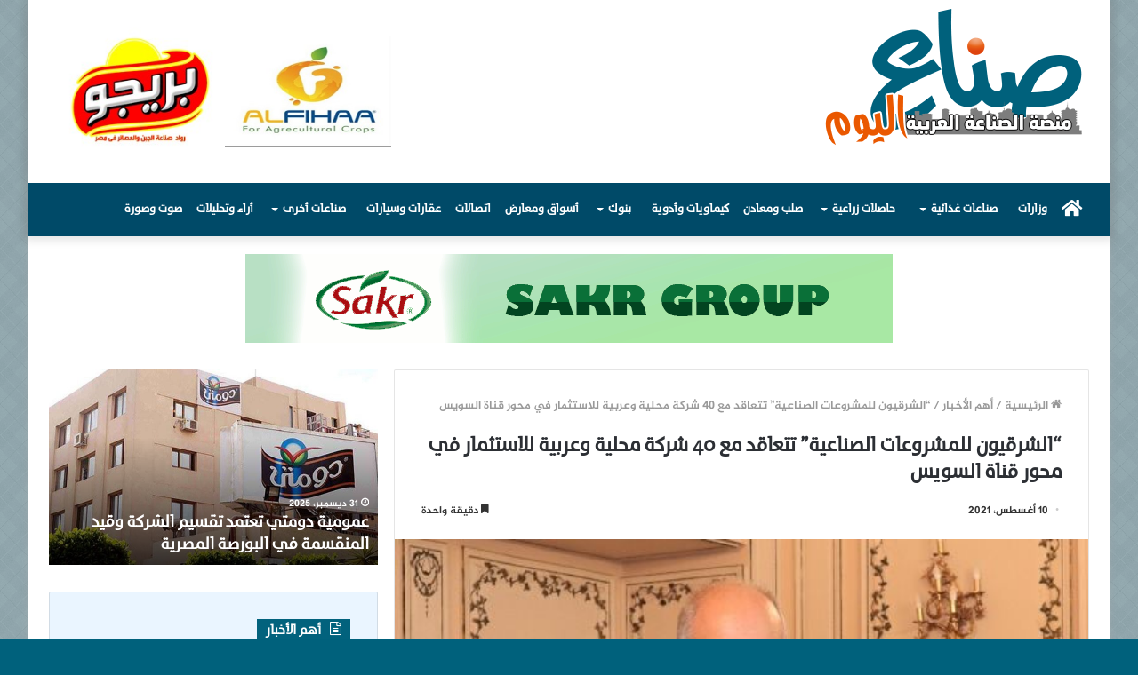

--- FILE ---
content_type: text/html; charset=UTF-8
request_url: https://sonaa-alyoum.com/5467/
body_size: 19151
content:
<!DOCTYPE html>
<html dir="rtl" lang="ar" class="" data-skin="light" prefix="og: http://ogp.me/ns#">
<head>
	<meta charset="UTF-8" />
	<link rel="profile" href="https://gmpg.org/xfn/11" />
	<link rel="pingback" href="https://sonaa-alyoum.com/xmlrpc.php" />
	<title>&#8220;الشرقيون للمشروعات الصناعية&#8221; تتعاقد مع 40 شركة محلية وعربية للاستثمار في محور قناة السويس &#8211; صناع اليوم</title>
<meta name='robots' content='max-image-preview:large' />
<link rel='dns-prefetch' href='//www.fontstatic.com' />
<link rel='dns-prefetch' href='//s.w.org' />
<link rel="alternate" type="application/rss+xml" title="صناع اليوم &laquo; الخلاصة" href="https://sonaa-alyoum.com/feed/" />
<link rel="alternate" type="application/rss+xml" title="صناع اليوم &laquo; خلاصة التعليقات" href="https://sonaa-alyoum.com/comments/feed/" />

<meta property="og:title" content="&#8220;الشرقيون للمشروعات الصناعية&#8221; تتعاقد مع 40 شركة محلية وعربية للاستثمار في محور قناة السويس - صناع اليوم" />
<meta property="og:type" content="article" />
<meta property="og:description" content="أعلنت شركة الشرقيون للمشروعات الصناعية، عن إتمام التعاقد مع أكثر من 40 شركة محلية وعربية للاستثمار ض" />
<meta property="og:url" content="https://sonaa-alyoum.com/5467/" />
<meta property="og:site_name" content="صناع اليوم" />
<meta property="og:image" content="https://sonaa-alyoum.com/wp-content/uploads/2021/08/عطية.jpg" />
		<script type="text/javascript">
			window._wpemojiSettings = {"baseUrl":"https:\/\/s.w.org\/images\/core\/emoji\/13.0.1\/72x72\/","ext":".png","svgUrl":"https:\/\/s.w.org\/images\/core\/emoji\/13.0.1\/svg\/","svgExt":".svg","source":{"concatemoji":"https:\/\/sonaa-alyoum.com\/wp-includes\/js\/wp-emoji-release.min.js?ver=5.7.14"}};
			!function(e,a,t){var n,r,o,i=a.createElement("canvas"),p=i.getContext&&i.getContext("2d");function s(e,t){var a=String.fromCharCode;p.clearRect(0,0,i.width,i.height),p.fillText(a.apply(this,e),0,0);e=i.toDataURL();return p.clearRect(0,0,i.width,i.height),p.fillText(a.apply(this,t),0,0),e===i.toDataURL()}function c(e){var t=a.createElement("script");t.src=e,t.defer=t.type="text/javascript",a.getElementsByTagName("head")[0].appendChild(t)}for(o=Array("flag","emoji"),t.supports={everything:!0,everythingExceptFlag:!0},r=0;r<o.length;r++)t.supports[o[r]]=function(e){if(!p||!p.fillText)return!1;switch(p.textBaseline="top",p.font="600 32px Arial",e){case"flag":return s([127987,65039,8205,9895,65039],[127987,65039,8203,9895,65039])?!1:!s([55356,56826,55356,56819],[55356,56826,8203,55356,56819])&&!s([55356,57332,56128,56423,56128,56418,56128,56421,56128,56430,56128,56423,56128,56447],[55356,57332,8203,56128,56423,8203,56128,56418,8203,56128,56421,8203,56128,56430,8203,56128,56423,8203,56128,56447]);case"emoji":return!s([55357,56424,8205,55356,57212],[55357,56424,8203,55356,57212])}return!1}(o[r]),t.supports.everything=t.supports.everything&&t.supports[o[r]],"flag"!==o[r]&&(t.supports.everythingExceptFlag=t.supports.everythingExceptFlag&&t.supports[o[r]]);t.supports.everythingExceptFlag=t.supports.everythingExceptFlag&&!t.supports.flag,t.DOMReady=!1,t.readyCallback=function(){t.DOMReady=!0},t.supports.everything||(n=function(){t.readyCallback()},a.addEventListener?(a.addEventListener("DOMContentLoaded",n,!1),e.addEventListener("load",n,!1)):(e.attachEvent("onload",n),a.attachEvent("onreadystatechange",function(){"complete"===a.readyState&&t.readyCallback()})),(n=t.source||{}).concatemoji?c(n.concatemoji):n.wpemoji&&n.twemoji&&(c(n.twemoji),c(n.wpemoji)))}(window,document,window._wpemojiSettings);
		</script>
		<style type="text/css">
img.wp-smiley,
img.emoji {
	display: inline !important;
	border: none !important;
	box-shadow: none !important;
	height: 1em !important;
	width: 1em !important;
	margin: 0 .07em !important;
	vertical-align: -0.1em !important;
	background: none !important;
	padding: 0 !important;
}
</style>
	<link rel='stylesheet' id='jazeera-css'  href='https://www.fontstatic.com/f=jazeera?ver=5.7.14' type='text/css' media='all' />
<link rel='stylesheet' id='themixarab-css'  href='https://www.fontstatic.com/f=themixarab?ver=5.7.14' type='text/css' media='all' />
<link rel='stylesheet' id='wp-block-library-rtl-css'  href='https://sonaa-alyoum.com/wp-includes/css/dist/block-library/style-rtl.min.css?ver=5.7.14' type='text/css' media='all' />
<link rel='stylesheet' id='wp-block-library-theme-rtl-css'  href='https://sonaa-alyoum.com/wp-includes/css/dist/block-library/theme-rtl.min.css?ver=5.7.14' type='text/css' media='all' />
<link rel='stylesheet' id='tie-css-base-css'  href='https://sonaa-alyoum.com/wp-content/themes/jannah/assets/css/base.min.css?ver=5.0.7' type='text/css' media='all' />
<link rel='stylesheet' id='tie-css-styles-css'  href='https://sonaa-alyoum.com/wp-content/themes/jannah/assets/css/style.min.css?ver=5.0.7' type='text/css' media='all' />
<link rel='stylesheet' id='tie-css-widgets-css'  href='https://sonaa-alyoum.com/wp-content/themes/jannah/assets/css/widgets.min.css?ver=5.0.7' type='text/css' media='all' />
<link rel='stylesheet' id='tie-css-helpers-css'  href='https://sonaa-alyoum.com/wp-content/themes/jannah/assets/css/helpers.min.css?ver=5.0.7' type='text/css' media='all' />
<link rel='stylesheet' id='tie-fontawesome5-css'  href='https://sonaa-alyoum.com/wp-content/themes/jannah/assets/css/fontawesome.css?ver=5.0.7' type='text/css' media='all' />
<link rel='stylesheet' id='tie-css-ilightbox-css'  href='https://sonaa-alyoum.com/wp-content/themes/jannah/assets/ilightbox/dark-skin/skin.css?ver=5.0.7' type='text/css' media='all' />
<link rel='stylesheet' id='tie-css-single-css'  href='https://sonaa-alyoum.com/wp-content/themes/jannah/assets/css/single.min.css?ver=5.0.7' type='text/css' media='all' />
<link rel='stylesheet' id='tie-css-print-css'  href='https://sonaa-alyoum.com/wp-content/themes/jannah/assets/css/print.css?ver=5.0.7' type='text/css' media='print' />
<style id='tie-css-print-inline-css' type='text/css'>
body{font-family: jazeera;}.logo-text,h1,h2,h3,h4,h5,h6,.the-subtitle{font-family: themixarab;}#main-nav .main-menu > ul > li > a{font-family: themixarab;}blockquote p{font-family: themixarab;}.entry-header h1.entry-title{font-size: 22px;}#tie-body{background-color: #00617c;background-image: url(https://sonaa-alyoum.com/wp-content/themes/jannah/assets/images/patterns/body-bg32.png);}.background-overlay {background-color: rgba(0,0,0,0.1);}.brand-title,a:hover,.tie-popup-search-submit,#logo.text-logo a,.theme-header nav .components #search-submit:hover,.theme-header .header-nav .components > li:hover > a,.theme-header .header-nav .components li a:hover,.main-menu ul.cats-vertical li a.is-active,.main-menu ul.cats-vertical li a:hover,.main-nav li.mega-menu .post-meta a:hover,.main-nav li.mega-menu .post-box-title a:hover,.search-in-main-nav.autocomplete-suggestions a:hover,#main-nav .menu ul li:hover > a,#main-nav .menu ul li.current-menu-item:not(.mega-link-column) > a,.top-nav .menu li:hover > a,.top-nav .menu > .tie-current-menu > a,.search-in-top-nav.autocomplete-suggestions .post-title a:hover,div.mag-box .mag-box-options .mag-box-filter-links a.active,.mag-box-filter-links .flexMenu-viewMore:hover > a,.stars-rating-active,body .tabs.tabs .active > a,.video-play-icon,.spinner-circle:after,#go-to-content:hover,.comment-list .comment-author .fn,.commentlist .comment-author .fn,blockquote::before,blockquote cite,blockquote.quote-simple p,.multiple-post-pages a:hover,#story-index li .is-current,.latest-tweets-widget .twitter-icon-wrap span,.wide-slider-nav-wrapper .slide,.wide-next-prev-slider-wrapper .tie-slider-nav li:hover span,.review-final-score h3,#mobile-menu-icon:hover .menu-text,.entry a,.entry .post-bottom-meta a:hover,.comment-list .comment-content a,q a,blockquote a,.widget.tie-weather-widget .icon-basecloud-bg:after,.site-footer a:hover,.site-footer .stars-rating-active,.site-footer .twitter-icon-wrap span,.site-info a:hover{color: #00617c;}#instagram-link a:hover{color: #00617c !important;border-color: #00617c !important;}#theme-header #main-nav .spinner-circle:after{color: #00617c;}[type='submit'],.button,.generic-button a,.generic-button button,.theme-header .header-nav .comp-sub-menu a.button.guest-btn:hover,.theme-header .header-nav .comp-sub-menu a.checkout-button,nav.main-nav .menu > li.tie-current-menu > a,nav.main-nav .menu > li:hover > a,.main-menu .mega-links-head:after,.main-nav .mega-menu.mega-cat .cats-horizontal li a.is-active,#mobile-menu-icon:hover .nav-icon,#mobile-menu-icon:hover .nav-icon:before,#mobile-menu-icon:hover .nav-icon:after,.search-in-main-nav.autocomplete-suggestions a.button,.search-in-top-nav.autocomplete-suggestions a.button,.spinner > div,.post-cat,.pages-numbers li.current span,.multiple-post-pages > span,#tie-wrapper .mejs-container .mejs-controls,.mag-box-filter-links a:hover,.slider-arrow-nav a:not(.pagination-disabled):hover,.comment-list .reply a:hover,.commentlist .reply a:hover,#reading-position-indicator,#story-index-icon,.videos-block .playlist-title,.review-percentage .review-item span span,.tie-slick-dots li.slick-active button,.tie-slick-dots li button:hover,.digital-rating-static,.timeline-widget li a:hover .date:before,#wp-calendar #today,.posts-list-counter li:before,.cat-counter a + span,.tie-slider-nav li span:hover,.fullwidth-area .widget_tag_cloud .tagcloud a:hover,.magazine2:not(.block-head-4) .dark-widgetized-area ul.tabs a:hover,.magazine2:not(.block-head-4) .dark-widgetized-area ul.tabs .active a,.magazine1 .dark-widgetized-area ul.tabs a:hover,.magazine1 .dark-widgetized-area ul.tabs .active a,.block-head-4.magazine2 .dark-widgetized-area .tabs.tabs .active a,.block-head-4.magazine2 .dark-widgetized-area .tabs > .active a:before,.block-head-4.magazine2 .dark-widgetized-area .tabs > .active a:after,.demo_store,.demo #logo:after,.demo #sticky-logo:after,.widget.tie-weather-widget,span.video-close-btn:hover,#go-to-top,.latest-tweets-widget .slider-links .button:not(:hover){background-color: #00617c;color: #FFFFFF;}.tie-weather-widget .widget-title .the-subtitle,.block-head-4.magazine2 #footer .tabs .active a:hover{color: #FFFFFF;}pre,code,.pages-numbers li.current span,.theme-header .header-nav .comp-sub-menu a.button.guest-btn:hover,.multiple-post-pages > span,.post-content-slideshow .tie-slider-nav li span:hover,#tie-body .tie-slider-nav li > span:hover,.slider-arrow-nav a:not(.pagination-disabled):hover,.main-nav .mega-menu.mega-cat .cats-horizontal li a.is-active,.main-nav .mega-menu.mega-cat .cats-horizontal li a:hover,.main-menu .menu > li > .menu-sub-content{border-color: #00617c;}.main-menu .menu > li.tie-current-menu{border-bottom-color: #00617c;}.top-nav .menu li.tie-current-menu > a:before,.top-nav .menu li.menu-item-has-children:hover > a:before{border-top-color: #00617c;}.main-nav .main-menu .menu > li.tie-current-menu > a:before,.main-nav .main-menu .menu > li:hover > a:before{border-top-color: #FFFFFF;}header.main-nav-light .main-nav .menu-item-has-children li:hover > a:before,header.main-nav-light .main-nav .mega-menu li:hover > a:before{border-left-color: #00617c;}.rtl header.main-nav-light .main-nav .menu-item-has-children li:hover > a:before,.rtl header.main-nav-light .main-nav .mega-menu li:hover > a:before{border-right-color: #00617c;border-left-color: transparent;}.top-nav ul.menu li .menu-item-has-children:hover > a:before{border-top-color: transparent;border-left-color: #00617c;}.rtl .top-nav ul.menu li .menu-item-has-children:hover > a:before{border-left-color: transparent;border-right-color: #00617c;}::-moz-selection{background-color: #00617c;color: #FFFFFF;}::selection{background-color: #00617c;color: #FFFFFF;}circle.circle_bar{stroke: #00617c;}#reading-position-indicator{box-shadow: 0 0 10px rgba( 0,97,124,0.7);}#logo.text-logo a:hover,.entry a:hover,.comment-list .comment-content a:hover,.block-head-4.magazine2 .site-footer .tabs li a:hover,q a:hover,blockquote a:hover{color: #002f4a;}.button:hover,input[type='submit']:hover,.generic-button a:hover,.generic-button button:hover,a.post-cat:hover,.site-footer .button:hover,.site-footer [type='submit']:hover,.search-in-main-nav.autocomplete-suggestions a.button:hover,.search-in-top-nav.autocomplete-suggestions a.button:hover,.theme-header .header-nav .comp-sub-menu a.checkout-button:hover{background-color: #002f4a;color: #FFFFFF;}.theme-header .header-nav .comp-sub-menu a.checkout-button:not(:hover),.entry a.button{color: #FFFFFF;}#story-index.is-compact .story-index-content{background-color: #00617c;}#story-index.is-compact .story-index-content a,#story-index.is-compact .story-index-content .is-current{color: #FFFFFF;}#tie-body .has-block-head-4,#tie-body .mag-box-title h3,#tie-body .comment-reply-title,#tie-body .related.products > h2,#tie-body .up-sells > h2,#tie-body .cross-sells > h2,#tie-body .cart_totals > h2,#tie-body .bbp-form legend,#tie-body .mag-box-title h3 a,#tie-body .section-title-default a,#tie-body #cancel-comment-reply-link {color: #FFFFFF;}#tie-body .has-block-head-4:before,#tie-body .mag-box-title h3:before,#tie-body .comment-reply-title:before,#tie-body .related.products > h2:before,#tie-body .up-sells > h2:before,#tie-body .cross-sells > h2:before,#tie-body .cart_totals > h2:before,#tie-body .bbp-form legend:before {background-color: #00617c;}#tie-body .block-more-button{color: #00617c;}#tie-body .block-more-button:hover{color: #002f4a;}.brand-title,a:hover,.tie-popup-search-submit,#logo.text-logo a,.theme-header nav .components #search-submit:hover,.theme-header .header-nav .components > li:hover > a,.theme-header .header-nav .components li a:hover,.main-menu ul.cats-vertical li a.is-active,.main-menu ul.cats-vertical li a:hover,.main-nav li.mega-menu .post-meta a:hover,.main-nav li.mega-menu .post-box-title a:hover,.search-in-main-nav.autocomplete-suggestions a:hover,#main-nav .menu ul li:hover > a,#main-nav .menu ul li.current-menu-item:not(.mega-link-column) > a,.top-nav .menu li:hover > a,.top-nav .menu > .tie-current-menu > a,.search-in-top-nav.autocomplete-suggestions .post-title a:hover,div.mag-box .mag-box-options .mag-box-filter-links a.active,.mag-box-filter-links .flexMenu-viewMore:hover > a,.stars-rating-active,body .tabs.tabs .active > a,.video-play-icon,.spinner-circle:after,#go-to-content:hover,.comment-list .comment-author .fn,.commentlist .comment-author .fn,blockquote::before,blockquote cite,blockquote.quote-simple p,.multiple-post-pages a:hover,#story-index li .is-current,.latest-tweets-widget .twitter-icon-wrap span,.wide-slider-nav-wrapper .slide,.wide-next-prev-slider-wrapper .tie-slider-nav li:hover span,.review-final-score h3,#mobile-menu-icon:hover .menu-text,.entry a,.entry .post-bottom-meta a:hover,.comment-list .comment-content a,q a,blockquote a,.widget.tie-weather-widget .icon-basecloud-bg:after,.site-footer a:hover,.site-footer .stars-rating-active,.site-footer .twitter-icon-wrap span,.site-info a:hover{color: #00617c;}#instagram-link a:hover{color: #00617c !important;border-color: #00617c !important;}#theme-header #main-nav .spinner-circle:after{color: #00617c;}[type='submit'],.button,.generic-button a,.generic-button button,.theme-header .header-nav .comp-sub-menu a.button.guest-btn:hover,.theme-header .header-nav .comp-sub-menu a.checkout-button,nav.main-nav .menu > li.tie-current-menu > a,nav.main-nav .menu > li:hover > a,.main-menu .mega-links-head:after,.main-nav .mega-menu.mega-cat .cats-horizontal li a.is-active,#mobile-menu-icon:hover .nav-icon,#mobile-menu-icon:hover .nav-icon:before,#mobile-menu-icon:hover .nav-icon:after,.search-in-main-nav.autocomplete-suggestions a.button,.search-in-top-nav.autocomplete-suggestions a.button,.spinner > div,.post-cat,.pages-numbers li.current span,.multiple-post-pages > span,#tie-wrapper .mejs-container .mejs-controls,.mag-box-filter-links a:hover,.slider-arrow-nav a:not(.pagination-disabled):hover,.comment-list .reply a:hover,.commentlist .reply a:hover,#reading-position-indicator,#story-index-icon,.videos-block .playlist-title,.review-percentage .review-item span span,.tie-slick-dots li.slick-active button,.tie-slick-dots li button:hover,.digital-rating-static,.timeline-widget li a:hover .date:before,#wp-calendar #today,.posts-list-counter li:before,.cat-counter a + span,.tie-slider-nav li span:hover,.fullwidth-area .widget_tag_cloud .tagcloud a:hover,.magazine2:not(.block-head-4) .dark-widgetized-area ul.tabs a:hover,.magazine2:not(.block-head-4) .dark-widgetized-area ul.tabs .active a,.magazine1 .dark-widgetized-area ul.tabs a:hover,.magazine1 .dark-widgetized-area ul.tabs .active a,.block-head-4.magazine2 .dark-widgetized-area .tabs.tabs .active a,.block-head-4.magazine2 .dark-widgetized-area .tabs > .active a:before,.block-head-4.magazine2 .dark-widgetized-area .tabs > .active a:after,.demo_store,.demo #logo:after,.demo #sticky-logo:after,.widget.tie-weather-widget,span.video-close-btn:hover,#go-to-top,.latest-tweets-widget .slider-links .button:not(:hover){background-color: #00617c;color: #FFFFFF;}.tie-weather-widget .widget-title .the-subtitle,.block-head-4.magazine2 #footer .tabs .active a:hover{color: #FFFFFF;}pre,code,.pages-numbers li.current span,.theme-header .header-nav .comp-sub-menu a.button.guest-btn:hover,.multiple-post-pages > span,.post-content-slideshow .tie-slider-nav li span:hover,#tie-body .tie-slider-nav li > span:hover,.slider-arrow-nav a:not(.pagination-disabled):hover,.main-nav .mega-menu.mega-cat .cats-horizontal li a.is-active,.main-nav .mega-menu.mega-cat .cats-horizontal li a:hover,.main-menu .menu > li > .menu-sub-content{border-color: #00617c;}.main-menu .menu > li.tie-current-menu{border-bottom-color: #00617c;}.top-nav .menu li.tie-current-menu > a:before,.top-nav .menu li.menu-item-has-children:hover > a:before{border-top-color: #00617c;}.main-nav .main-menu .menu > li.tie-current-menu > a:before,.main-nav .main-menu .menu > li:hover > a:before{border-top-color: #FFFFFF;}header.main-nav-light .main-nav .menu-item-has-children li:hover > a:before,header.main-nav-light .main-nav .mega-menu li:hover > a:before{border-left-color: #00617c;}.rtl header.main-nav-light .main-nav .menu-item-has-children li:hover > a:before,.rtl header.main-nav-light .main-nav .mega-menu li:hover > a:before{border-right-color: #00617c;border-left-color: transparent;}.top-nav ul.menu li .menu-item-has-children:hover > a:before{border-top-color: transparent;border-left-color: #00617c;}.rtl .top-nav ul.menu li .menu-item-has-children:hover > a:before{border-left-color: transparent;border-right-color: #00617c;}::-moz-selection{background-color: #00617c;color: #FFFFFF;}::selection{background-color: #00617c;color: #FFFFFF;}circle.circle_bar{stroke: #00617c;}#reading-position-indicator{box-shadow: 0 0 10px rgba( 0,97,124,0.7);}#logo.text-logo a:hover,.entry a:hover,.comment-list .comment-content a:hover,.block-head-4.magazine2 .site-footer .tabs li a:hover,q a:hover,blockquote a:hover{color: #002f4a;}.button:hover,input[type='submit']:hover,.generic-button a:hover,.generic-button button:hover,a.post-cat:hover,.site-footer .button:hover,.site-footer [type='submit']:hover,.search-in-main-nav.autocomplete-suggestions a.button:hover,.search-in-top-nav.autocomplete-suggestions a.button:hover,.theme-header .header-nav .comp-sub-menu a.checkout-button:hover{background-color: #002f4a;color: #FFFFFF;}.theme-header .header-nav .comp-sub-menu a.checkout-button:not(:hover),.entry a.button{color: #FFFFFF;}#story-index.is-compact .story-index-content{background-color: #00617c;}#story-index.is-compact .story-index-content a,#story-index.is-compact .story-index-content .is-current{color: #FFFFFF;}#tie-body .has-block-head-4,#tie-body .mag-box-title h3,#tie-body .comment-reply-title,#tie-body .related.products > h2,#tie-body .up-sells > h2,#tie-body .cross-sells > h2,#tie-body .cart_totals > h2,#tie-body .bbp-form legend,#tie-body .mag-box-title h3 a,#tie-body .section-title-default a,#tie-body #cancel-comment-reply-link {color: #FFFFFF;}#tie-body .has-block-head-4:before,#tie-body .mag-box-title h3:before,#tie-body .comment-reply-title:before,#tie-body .related.products > h2:before,#tie-body .up-sells > h2:before,#tie-body .cross-sells > h2:before,#tie-body .cart_totals > h2:before,#tie-body .bbp-form legend:before {background-color: #00617c;}#tie-body .block-more-button{color: #00617c;}#tie-body .block-more-button:hover{color: #002f4a;}.main-slider .slide-bg,.main-slider .slide{background-position: center top;}#main-nav,#main-nav .menu-sub-content,#main-nav .comp-sub-menu,#main-nav .guest-btn:not(:hover),#main-nav ul.cats-vertical li a.is-active,#main-nav ul.cats-vertical li a:hover.search-in-main-nav.autocomplete-suggestions{background-color: #004a68;}#main-nav{border-width: 0;}#theme-header #main-nav:not(.fixed-nav){bottom: 0;}#main-nav .icon-basecloud-bg:after{color: #004a68;}#main-nav *,.search-in-main-nav.autocomplete-suggestions{border-color: rgba(255,255,255,0.07);}.main-nav-boxed #main-nav .main-menu-wrapper{border-width: 0;}#main-nav .comp-sub-menu .button:hover,#main-nav .menu > li.tie-current-menu,#main-nav .menu > li > .menu-sub-content,#main-nav .cats-horizontal a.is-active,#main-nav .cats-horizontal a:hover{border-color: #e8641b;}#main-nav .menu > li.tie-current-menu > a,#main-nav .menu > li:hover > a,#main-nav .mega-links-head:after,#main-nav .comp-sub-menu .button:hover,#main-nav .comp-sub-menu .checkout-button,#main-nav .cats-horizontal a.is-active,#main-nav .cats-horizontal a:hover,.search-in-main-nav.autocomplete-suggestions .button,#main-nav .spinner > div{background-color: #e8641b;}.main-nav-light #main-nav .menu ul li:hover > a,.main-nav-light #main-nav .menu ul li.current-menu-item:not(.mega-link-column) > a,#main-nav .components a:hover,#main-nav .components > li:hover > a,#main-nav #search-submit:hover,#main-nav .cats-vertical a.is-active,#main-nav .cats-vertical a:hover,#main-nav .mega-menu .post-meta a:hover,#main-nav .mega-menu .post-box-title a:hover,.search-in-main-nav.autocomplete-suggestions a:hover,#main-nav .spinner-circle:after{color: #e8641b;}#main-nav .menu > li.tie-current-menu > a,#main-nav .menu > li:hover > a,#main-nav .components .button:hover,#main-nav .comp-sub-menu .checkout-button,.theme-header #main-nav .mega-menu .cats-horizontal a.is-active,.theme-header #main-nav .mega-menu .cats-horizontal a:hover,.search-in-main-nav.autocomplete-suggestions a.button{color: #FFFFFF;}#main-nav .menu > li.tie-current-menu > a:before,#main-nav .menu > li:hover > a:before{border-top-color: #FFFFFF;}.main-nav-light #main-nav .menu-item-has-children li:hover > a:before,.main-nav-light #main-nav .mega-menu li:hover > a:before{border-left-color: #e8641b;}.rtl .main-nav-light #main-nav .menu-item-has-children li:hover > a:before,.rtl .main-nav-light #main-nav .mega-menu li:hover > a:before{border-right-color: #e8641b;border-left-color: transparent;}.search-in-main-nav.autocomplete-suggestions .button:hover,#main-nav .comp-sub-menu .checkout-button:hover{background-color: #ca4600;}#main-nav,#main-nav input,#main-nav #search-submit,#main-nav .fa-spinner,#main-nav .comp-sub-menu,#main-nav .tie-weather-widget{color: #ffffff;}#main-nav input::-moz-placeholder{color: #ffffff;}#main-nav input:-moz-placeholder{color: #ffffff;}#main-nav input:-ms-input-placeholder{color: #ffffff;}#main-nav input::-webkit-input-placeholder{color: #ffffff;}#main-nav .mega-menu .post-meta,#main-nav .mega-menu .post-meta a,.search-in-main-nav.autocomplete-suggestions .post-meta{color: rgba(255,255,255,0.6);}#tie-body .sidebar .widget-title:before{background-color: #00617c;}@media (max-width: 991px){.side-aside.dark-skin{background: #00617c;background: -webkit-linear-gradient(135deg,#0087ad,#00617c );background: -moz-linear-gradient(135deg,#0087ad,#00617c );background: -o-linear-gradient(135deg,#0087ad,#00617c );background: linear-gradient(135deg,#00617c,#0087ad );}}@media (max-width: 991px){#theme-header.has-normal-width-logo #logo img {width:250px !important;max-width:100% !important;height: auto !important;max-height: 200px !important;}}
</style>
<script type='text/javascript' src='https://sonaa-alyoum.com/wp-includes/js/jquery/jquery.min.js?ver=3.5.1' id='jquery-core-js'></script>
<script type='text/javascript' src='https://sonaa-alyoum.com/wp-includes/js/jquery/jquery-migrate.min.js?ver=3.3.2' id='jquery-migrate-js'></script>
<link rel="https://api.w.org/" href="https://sonaa-alyoum.com/wp-json/" /><link rel="alternate" type="application/json" href="https://sonaa-alyoum.com/wp-json/wp/v2/posts/5467" /><link rel="EditURI" type="application/rsd+xml" title="RSD" href="https://sonaa-alyoum.com/xmlrpc.php?rsd" />
<link rel="wlwmanifest" type="application/wlwmanifest+xml" href="https://sonaa-alyoum.com/wp-includes/wlwmanifest.xml" /> 
<link rel="stylesheet" href="https://sonaa-alyoum.com/wp-content/themes/jannah/rtl.css" type="text/css" media="screen" /><meta name="generator" content="WordPress 5.7.14" />
<link rel="canonical" href="https://sonaa-alyoum.com/5467/" />
<link rel='shortlink' href='https://sonaa-alyoum.com/?p=5467' />
<link rel="alternate" type="application/json+oembed" href="https://sonaa-alyoum.com/wp-json/oembed/1.0/embed?url=https%3A%2F%2Fsonaa-alyoum.com%2F5467%2F" />
<link rel="alternate" type="text/xml+oembed" href="https://sonaa-alyoum.com/wp-json/oembed/1.0/embed?url=https%3A%2F%2Fsonaa-alyoum.com%2F5467%2F&#038;format=xml" />
 <meta name="description" content="أعلنت شركة الشرقيون للمشروعات الصناعية، عن إتمام التعاقد مع أكثر من 40 شركة محلية وعربية للاستثمار ضمن المرحلة الأولى لمشروع إقامة منطقة صناعية بمنطقة" /><meta http-equiv="X-UA-Compatible" content="IE=edge"><!-- Global site tag (gtag.js) - Google Analytics -->
<script async src="https://www.googletagmanager.com/gtag/js?id=G-WWNHLCS57S"></script>
<script>
  window.dataLayer = window.dataLayer || [];
  function gtag(){dataLayer.push(arguments);}
  gtag('js', new Date());

  gtag('config', 'G-WWNHLCS57S');
</script>
<meta name="theme-color" content="#00617c" /><meta name="viewport" content="width=device-width, initial-scale=1.0" />		<style type="text/css" id="wp-custom-css">
			#main-nav .main-menu > ul > li > a {
    padding-left: 8px;
    padding-right: 8px;}


.block-head-4 .mag-box>.container-wrapper, .block-head-4 .widget-title, .block-head-4 #footer .widget, .block-head-4 .side-aside .widget, .block-head-7 .mag-box>.container-wrapper, .block-head-7 .widget-title, .block-head-7 #footer .widget, .block-head-7 .side-aside .widget {
    background-color: #eaf5ff;}

.sidebar .container-wrapper, .sidebar .tie-weather-widget {
    background-color: #eaf5ff;}

td:nth-child(1) {
 border: 0px none rgb(0, 0, 0);
}

.entry table tbody td, .entry table tbody th {
    border: 0px solid rgba(0,0,0,0.1);
}

.post-cat {
    display: none;}		</style>
		</head>

<body id="tie-body" class="rtl post-template-default single single-post postid-5467 single-format-standard boxed-layout wrapper-has-shadow block-head-4 magazine1 is-thumb-overlay-disabled is-desktop is-header-layout-3 has-header-ad has-header-below-ad sidebar-left has-sidebar post-layout-1 narrow-title-narrow-media elementor-default elementor-kit-2551">



<div class="background-overlay">

	<div id="tie-container" class="site tie-container">

		
		<div id="tie-wrapper">

			
<header id="theme-header" class="theme-header header-layout-3 main-nav-dark main-nav-default-dark main-nav-below has-stream-item has-shadow has-normal-width-logo mobile-header-default">
	
<div class="container header-container">
	<div class="tie-row logo-row">

		
		<div class="logo-wrapper">
			<div class="tie-col-md-4 logo-container clearfix">
				<div id="mobile-header-components-area_1" class="mobile-header-components"><ul class="components"><li class="mobile-component_menu custom-menu-link"><a href="#" id="mobile-menu-icon" class=""><span class="tie-mobile-menu-icon tie-icon-grid-9"></span><span class="screen-reader-text">القائمة</span></a></li></ul></div>
		<div id="logo" class="image-logo" style="margin-top: 10px; margin-bottom: 10px;">

			
			<a title="صناع اليوم" href="https://sonaa-alyoum.com/">
				
				<picture class="tie-logo-default tie-logo-picture">
					<source class="tie-logo-source-default tie-logo-source" srcset="https://sonaa-alyoum.com/wp-content/uploads/2021/01/newlogo.png">
					<img class="tie-logo-img-default tie-logo-img" src="https://sonaa-alyoum.com/wp-content/uploads/2021/01/newlogo.png" alt="صناع اليوم" width="300" height="158" style="max-height:158px; width: auto;" />
				</picture>
						</a>

			
		</div><!-- #logo /-->

					</div><!-- .tie-col /-->
		</div><!-- .logo-wrapper /-->

		<div class="tie-col-md-8 stream-item stream-item-top-wrapper"><div class="stream-item-top">		<div data-elementor-type="section" data-elementor-id="2552" class="elementor elementor-2552" data-elementor-settings="[]">
		<div class="elementor-section-wrap">
					<section class="elementor-section elementor-top-section elementor-element elementor-element-5ea182c elementor-section-boxed elementor-section-height-default elementor-section-height-default" data-id="5ea182c" data-element_type="section">
						<div class="elementor-container elementor-column-gap-default">
							<div class="elementor-row">
					<div class="elementor-column elementor-col-100 elementor-top-column elementor-element elementor-element-e2ff3f3" data-id="e2ff3f3" data-element_type="column">
			<div class="elementor-column-wrap elementor-element-populated">
							<div class="elementor-widget-wrap">
						<section class="elementor-section elementor-inner-section elementor-element elementor-element-0bd4414 elementor-section-boxed elementor-section-height-default elementor-section-height-default" data-id="0bd4414" data-element_type="section">
						<div class="elementor-container elementor-column-gap-no">
							<div class="elementor-row">
					<div class="elementor-column elementor-col-25 elementor-inner-column elementor-element elementor-element-abb3b87" data-id="abb3b87" data-element_type="column">
			<div class="elementor-column-wrap">
							<div class="elementor-widget-wrap">
								</div>
					</div>
		</div>
				<div class="elementor-column elementor-col-25 elementor-inner-column elementor-element elementor-element-f174c6a" data-id="f174c6a" data-element_type="column">
			<div class="elementor-column-wrap elementor-element-populated">
							<div class="elementor-widget-wrap">
						<div class="elementor-element elementor-element-bde834f elementor-hidden-desktop elementor-hidden-tablet elementor-hidden-phone elementor-widget elementor-widget-image" data-id="bde834f" data-element_type="widget" data-widget_type="image.default">
				<div class="elementor-widget-container">
					<div class="elementor-image">
										<img width="337" height="162" src="https://sonaa-alyoum.com/wp-content/uploads/2021/03/mks.jpg" class="attachment-large size-large" alt="" loading="lazy" srcset="https://sonaa-alyoum.com/wp-content/uploads/2021/03/mks.jpg 337w, https://sonaa-alyoum.com/wp-content/uploads/2021/03/mks-300x144.jpg 300w" sizes="(max-width: 337px) 100vw, 337px" />											</div>
				</div>
				</div>
						</div>
					</div>
		</div>
				<div class="elementor-column elementor-col-25 elementor-inner-column elementor-element elementor-element-5da7421" data-id="5da7421" data-element_type="column">
			<div class="elementor-column-wrap elementor-element-populated">
							<div class="elementor-widget-wrap">
						<div class="elementor-element elementor-element-3251d2e elementor-widget elementor-widget-image" data-id="3251d2e" data-element_type="widget" data-widget_type="image.default">
				<div class="elementor-widget-container">
					<div class="elementor-image">
										<img width="325" height="216" src="https://sonaa-alyoum.com/wp-content/uploads/2021/03/WhatsApp-Image-2023-12-27-at-18.32.01_ec170760.jpg" class="attachment-large size-large" alt="" loading="lazy" srcset="https://sonaa-alyoum.com/wp-content/uploads/2021/03/WhatsApp-Image-2023-12-27-at-18.32.01_ec170760.jpg 325w, https://sonaa-alyoum.com/wp-content/uploads/2021/03/WhatsApp-Image-2023-12-27-at-18.32.01_ec170760-300x199.jpg 300w" sizes="(max-width: 325px) 100vw, 325px" />											</div>
				</div>
				</div>
						</div>
					</div>
		</div>
				<div class="elementor-column elementor-col-25 elementor-inner-column elementor-element elementor-element-87f6ade" data-id="87f6ade" data-element_type="column">
			<div class="elementor-column-wrap elementor-element-populated">
							<div class="elementor-widget-wrap">
						<div class="elementor-element elementor-element-b61d06f elementor-widget elementor-widget-image" data-id="b61d06f" data-element_type="widget" data-widget_type="image.default">
				<div class="elementor-widget-container">
					<div class="elementor-image">
										<img width="225" height="175" src="https://sonaa-alyoum.com/wp-content/uploads/2021/03/55.jpg" class="attachment-large size-large" alt="" loading="lazy" />											</div>
				</div>
				</div>
						</div>
					</div>
		</div>
								</div>
					</div>
		</section>
						</div>
					</div>
		</div>
								</div>
					</div>
		</section>
				</div>
		</div>
		</div></div><!-- .tie-col /-->
	</div><!-- .tie-row /-->
</div><!-- .container /-->

<div class="main-nav-wrapper">
	<nav id="main-nav"  class="main-nav header-nav"  aria-label="القائمة الرئيسية">
		<div class="container">

			<div class="main-menu-wrapper">

				
				<div id="menu-components-wrap">

					
					<div class="main-menu main-menu-wrap tie-alignleft">
						<div id="main-nav-menu" class="main-menu header-menu"><ul id="menu-main-menu" class="menu" role="menubar"><li id="menu-item-7" class="menu-item menu-item-type-custom menu-item-object-custom menu-item-home menu-item-7 menu-item-has-icon is-icon-only"><a href="https://sonaa-alyoum.com/"> <span aria-hidden="true" class="tie-menu-icon fas fa-home"></span>  <span class="screen-reader-text">الرئيسية</span></a></li>
<li id="menu-item-50" class="menu-item menu-item-type-taxonomy menu-item-object-category menu-item-50"><a href="https://sonaa-alyoum.com/%d9%88%d8%b2%d8%a7%d8%b1%d8%a7%d8%aa/">وزارات</a></li>
<li id="menu-item-8" class="menu-item menu-item-type-taxonomy menu-item-object-category menu-item-has-children menu-item-8"><a href="https://sonaa-alyoum.com/%d8%b5%d9%86%d8%a7%d8%b9%d8%a7%d8%aa-%d8%ba%d8%b0%d8%a7%d8%a6%d9%8a%d8%a9/">صناعات غذائية</a>
<ul class="sub-menu menu-sub-content">
	<li id="menu-item-15" class="menu-item menu-item-type-taxonomy menu-item-object-category menu-item-15"><a href="https://sonaa-alyoum.com/%d8%b5%d9%86%d8%a7%d8%b9%d8%a7%d8%aa-%d8%ba%d8%b0%d8%a7%d8%a6%d9%8a%d8%a9/%d9%85%d8%b6%d8%a7%d8%b1%d8%a8-%d9%88%d9%85%d8%b7%d8%a7%d8%ad%d9%86/">مضارب ومطاحن</a></li>
	<li id="menu-item-9" class="menu-item menu-item-type-taxonomy menu-item-object-category menu-item-9"><a href="https://sonaa-alyoum.com/%d8%b5%d9%86%d8%a7%d8%b9%d8%a7%d8%aa-%d8%ba%d8%b0%d8%a7%d8%a6%d9%8a%d8%a9/%d8%ad%d8%a8%d9%88%d8%a8/">حبوب</a></li>
	<li id="menu-item-14" class="menu-item menu-item-type-taxonomy menu-item-object-category menu-item-14"><a href="https://sonaa-alyoum.com/%d8%b5%d9%86%d8%a7%d8%b9%d8%a7%d8%aa-%d8%ba%d8%b0%d8%a7%d8%a6%d9%8a%d8%a9/%d8%b9%d8%b5%d8%a7%d8%a6%d8%b1-%d9%88%d9%85%d8%b1%d8%a8%d8%a7%d8%aa/">عصائر ومربات</a></li>
	<li id="menu-item-16" class="menu-item menu-item-type-taxonomy menu-item-object-category menu-item-16"><a href="https://sonaa-alyoum.com/%d8%b5%d9%86%d8%a7%d8%b9%d8%a7%d8%aa-%d8%ba%d8%b0%d8%a7%d8%a6%d9%8a%d8%a9/%d9%85%d9%86%d8%aa%d8%ac%d8%a7%d8%aa-%d8%a3%d9%84%d8%a8%d8%a7%d9%86/">منتجات ألبان</a></li>
	<li id="menu-item-13" class="menu-item menu-item-type-taxonomy menu-item-object-category menu-item-13"><a href="https://sonaa-alyoum.com/%d8%b5%d9%86%d8%a7%d8%b9%d8%a7%d8%aa-%d8%ba%d8%b0%d8%a7%d8%a6%d9%8a%d8%a9/%d8%b9%d8%ac%d8%a7%d8%a6%d9%86-%d9%88%d9%85%d8%ae%d8%a8%d9%88%d8%b2%d8%a7%d8%aa/">عجائن ومخبوزات</a></li>
	<li id="menu-item-12" class="menu-item menu-item-type-taxonomy menu-item-object-category menu-item-12"><a href="https://sonaa-alyoum.com/%d8%b5%d9%86%d8%a7%d8%b9%d8%a7%d8%aa-%d8%ba%d8%b0%d8%a7%d8%a6%d9%8a%d8%a9/%d8%b3%d9%88%d8%a8%d8%b1-%d9%85%d8%a7%d8%b1%d9%83%d8%aa/">سوبر ماركت</a></li>
	<li id="menu-item-11" class="menu-item menu-item-type-taxonomy menu-item-object-category menu-item-11"><a href="https://sonaa-alyoum.com/%d8%b5%d9%86%d8%a7%d8%b9%d8%a7%d8%aa-%d8%ba%d8%b0%d8%a7%d8%a6%d9%8a%d8%a9/%d8%b3%d9%83%d8%b1-%d9%88%d8%ad%d9%84%d9%88%d9%8a%d8%a7%d8%aa/">سكر وحلويات</a></li>
</ul>
</li>
<li id="menu-item-17" class="menu-item menu-item-type-taxonomy menu-item-object-category menu-item-has-children menu-item-17"><a href="https://sonaa-alyoum.com/%d8%ad%d8%a7%d8%b5%d9%84%d8%a7%d8%aa-%d8%b2%d8%b1%d8%a7%d8%b9%d9%8a%d8%a9/">حاصلات زراعية</a>
<ul class="sub-menu menu-sub-content">
	<li id="menu-item-18" class="menu-item menu-item-type-taxonomy menu-item-object-category menu-item-18"><a href="https://sonaa-alyoum.com/%d8%ad%d8%a7%d8%b5%d9%84%d8%a7%d8%aa-%d8%b2%d8%b1%d8%a7%d8%b9%d9%8a%d8%a9/%d8%a3%d8%b3%d9%85%d8%af%d8%a9-%d9%88%d9%83%d9%8a%d9%85%d8%a7%d9%88%d9%8a%d8%a7%d8%aa/">أسمدة وكيماويات</a></li>
	<li id="menu-item-20" class="menu-item menu-item-type-taxonomy menu-item-object-category menu-item-20"><a href="https://sonaa-alyoum.com/%d8%ad%d8%a7%d8%b5%d9%84%d8%a7%d8%aa-%d8%b2%d8%b1%d8%a7%d8%b9%d9%8a%d8%a9/%d8%ae%d8%b6%d8%b1%d9%88%d8%a7%d8%aa-%d9%88%d9%81%d8%a7%d9%83%d9%87%d8%a9/">خضروات وفاكهة</a></li>
	<li id="menu-item-19" class="menu-item menu-item-type-taxonomy menu-item-object-category menu-item-19"><a href="https://sonaa-alyoum.com/%d8%ad%d8%a7%d8%b5%d9%84%d8%a7%d8%aa-%d8%b2%d8%b1%d8%a7%d8%b9%d9%8a%d8%a9/%d8%ae%d8%b6%d8%b1%d9%88%d8%a7%d8%aa-%d9%85%d8%ac%d9%85%d8%af%d8%a9/">خضروات مجمدة</a></li>
</ul>
</li>
<li id="menu-item-26" class="menu-item menu-item-type-taxonomy menu-item-object-category current-post-ancestor current-menu-parent current-post-parent menu-item-26"><a href="https://sonaa-alyoum.com/%d8%b5%d9%84%d8%a8-%d9%88%d9%85%d8%b9%d8%a7%d8%af%d9%86/">صلب ومعادن</a></li>
<li id="menu-item-55" class="menu-item menu-item-type-taxonomy menu-item-object-category menu-item-55"><a href="https://sonaa-alyoum.com/%d9%83%d9%8a%d9%85%d8%a7%d9%88%d9%8a%d8%a7%d8%aa-%d9%88%d8%a3%d8%af%d9%88%d9%8a%d8%a9/">كيماويات وأدوية</a></li>
<li id="menu-item-75" class="menu-item menu-item-type-taxonomy menu-item-object-category menu-item-has-children menu-item-75"><a href="https://sonaa-alyoum.com/%d8%a8%d9%86%d9%88%d9%83/">بنوك</a>
<ul class="sub-menu menu-sub-content">
	<li id="menu-item-56" class="menu-item menu-item-type-taxonomy menu-item-object-category menu-item-56"><a href="https://sonaa-alyoum.com/%d8%a8%d9%86%d9%88%d9%83/%d8%ae%d8%af%d9%85%d8%a7%d8%aa-%d9%85%d8%a7%d9%84%d9%8a%d8%a9/">خدمات مالية</a></li>
	<li id="menu-item-76" class="menu-item menu-item-type-taxonomy menu-item-object-category menu-item-76"><a href="https://sonaa-alyoum.com/%d8%a8%d9%86%d9%88%d9%83/%d8%a8%d9%88%d8%b1%d8%b5%d8%a9/">بورصة</a></li>
	<li id="menu-item-77" class="menu-item menu-item-type-taxonomy menu-item-object-category menu-item-77"><a href="https://sonaa-alyoum.com/%d8%a8%d9%86%d9%88%d9%83/%d8%aa%d8%a3%d9%85%d9%8a%d9%86/">تأمين</a></li>
</ul>
</li>
<li id="menu-item-22" class="menu-item menu-item-type-taxonomy menu-item-object-category menu-item-22"><a href="https://sonaa-alyoum.com/%d8%a3%d8%b3%d9%88%d8%a7%d9%82-%d9%88%d9%85%d8%b9%d8%a7%d8%b1%d8%b6/">أسواق ومعارض</a></li>
<li id="menu-item-52" class="menu-item menu-item-type-taxonomy menu-item-object-category menu-item-52"><a href="https://sonaa-alyoum.com/%d8%a7%d8%aa%d8%b5%d8%a7%d9%84%d8%a7%d8%aa/">اتصالات</a></li>
<li id="menu-item-975" class="menu-item menu-item-type-taxonomy menu-item-object-category menu-item-975"><a href="https://sonaa-alyoum.com/%d8%b9%d9%82%d8%a7%d8%b1%d8%a7%d8%aa-%d9%88%d8%b3%d9%8a%d8%a7%d8%b1%d8%a7%d8%aa/">عقارات وسيارات</a></li>
<li id="menu-item-58" class="menu-item menu-item-type-custom menu-item-object-custom menu-item-has-children menu-item-58"><a href="#">صناعات أخرى</a>
<ul class="sub-menu menu-sub-content">
	<li id="menu-item-29" class="menu-item menu-item-type-taxonomy menu-item-object-category current-post-ancestor current-menu-parent current-post-parent menu-item-29"><a href="https://sonaa-alyoum.com/%d9%85%d9%88%d8%a7%d8%af-%d8%a7%d9%84%d8%a8%d9%86%d8%a7%d8%a1/">مواد البناء</a></li>
	<li id="menu-item-24" class="menu-item menu-item-type-taxonomy menu-item-object-category menu-item-24"><a href="https://sonaa-alyoum.com/%d8%ac%d9%84%d9%88%d8%af/">جلود</a></li>
	<li id="menu-item-21" class="menu-item menu-item-type-taxonomy menu-item-object-category menu-item-21"><a href="https://sonaa-alyoum.com/%d8%a3%d8%ab%d8%a7%d8%ab/">أثاث</a></li>
	<li id="menu-item-23" class="menu-item menu-item-type-taxonomy menu-item-object-category menu-item-23"><a href="https://sonaa-alyoum.com/%d8%aa%d9%88%d8%a8%d8%a7%d9%83%d9%88/">توباكو</a></li>
</ul>
</li>
<li id="menu-item-51" class="menu-item menu-item-type-taxonomy menu-item-object-category menu-item-51"><a href="https://sonaa-alyoum.com/%d8%a3%d8%b1%d8%a7%d8%a1-%d9%88%d8%aa%d8%ad%d9%84%d9%8a%d9%84%d8%a7%d8%aa/">أراء وتحليلات</a></li>
<li id="menu-item-54" class="menu-item menu-item-type-taxonomy menu-item-object-category menu-item-54"><a href="https://sonaa-alyoum.com/%d8%b5%d9%88%d8%aa-%d9%88%d8%b5%d9%88%d8%b1%d8%a9/">صوت وصورة</a></li>
</ul></div>					</div><!-- .main-menu.tie-alignleft /-->

					
				</div><!-- #menu-components-wrap /-->
			</div><!-- .main-menu-wrapper /-->
		</div><!-- .container /-->
	</nav><!-- #main-nav /-->
</div><!-- .main-nav-wrapper /-->

</header>

<div class="stream-item stream-item-below-header">
					<a href="" title=""  >
						<img src="https://sonaa-alyoum.com/wp-content/uploads/2021/04/new4.gif" alt="" width="728" height="90" />
					</a>
				</div><div id="content" class="site-content container"><div id="main-content-row" class="tie-row main-content-row">

<div class="main-content tie-col-md-8 tie-col-xs-12" role="main">

	
	<article id="the-post" class="container-wrapper post-content">

		
<header class="entry-header-outer">

	<nav id="breadcrumb"><a href="https://sonaa-alyoum.com/"><span class="tie-icon-home" aria-hidden="true"></span> الرئيسية</a><em class="delimiter">/</em><a href="https://sonaa-alyoum.com/%d8%a3%d9%87%d9%85-%d8%a7%d9%84%d8%a3%d8%ae%d8%a8%d8%a7%d8%b1/">أهم الأخبار</a><em class="delimiter">/</em><span class="current">&#8220;الشرقيون للمشروعات الصناعية&#8221; تتعاقد مع 40 شركة محلية وعربية للاستثمار في محور قناة السويس</span></nav><script type="application/ld+json">{"@context":"http:\/\/schema.org","@type":"BreadcrumbList","@id":"#Breadcrumb","itemListElement":[{"@type":"ListItem","position":1,"item":{"name":"\u0627\u0644\u0631\u0626\u064a\u0633\u064a\u0629","@id":"https:\/\/sonaa-alyoum.com\/"}},{"@type":"ListItem","position":2,"item":{"name":"\u0623\u0647\u0645 \u0627\u0644\u0623\u062e\u0628\u0627\u0631","@id":"https:\/\/sonaa-alyoum.com\/%d8%a3%d9%87%d9%85-%d8%a7%d9%84%d8%a3%d8%ae%d8%a8%d8%a7%d8%b1\/"}}]}</script>
	<div class="entry-header">

		
		<h1 class="post-title entry-title">&#8220;الشرقيون للمشروعات الصناعية&#8221; تتعاقد مع 40 شركة محلية وعربية للاستثمار في محور قناة السويس</h1>

		<div id="single-post-meta" class="post-meta clearfix"><span class="date meta-item tie-icon">10 أغسطس، 2021</span><div class="tie-alignright"><span class="meta-reading-time meta-item"><span class="tie-icon-bookmark" aria-hidden="true"></span> دقيقة واحدة</span> </div></div><!-- .post-meta -->	</div><!-- .entry-header /-->

	
	
</header><!-- .entry-header-outer /-->

<div  class="featured-area"><div class="featured-area-inner"><figure class="single-featured-image"><img width="552" height="301" src="https://sonaa-alyoum.com/wp-content/uploads/2021/08/عطية.jpg" class="attachment-jannah-image-post size-jannah-image-post wp-post-image" alt="" loading="lazy" srcset="https://sonaa-alyoum.com/wp-content/uploads/2021/08/عطية.jpg 552w, https://sonaa-alyoum.com/wp-content/uploads/2021/08/عطية-300x164.jpg 300w" sizes="(max-width: 552px) 100vw, 552px" />
						<figcaption class="single-caption-text">
							<span class="tie-icon-camera" aria-hidden="true"></span> المهندس سامح عطية، العضو المنتدب لشركة الشرقيون للمشروعات الصناعية 
						</figcaption>
					</figure></div></div>
		<div class="entry-content entry clearfix">

			<table cellpadding="2" height="40">
		<td width="30" align="center">
		<img border="0" src="https://arqamtm.com/taqudab/2019/12/24.png" width="24" height="24"></td>
		<td><h4><p style="color:#1d72c6;">كتب – حمدي المصري</p></h4></td>
</table>
			
			
			<div class="stream-item stream-item-above-post-content">
					<a href="" title=""  >
						<img src="https://sonaa-alyoum.com/wp-content/uploads/2021/03/55.gif" alt="" width="728" height="90" />
					</a>
				</div>
			<p>أعلنت شركة الشرقيون للمشروعات الصناعية، عن إتمام التعاقد مع أكثر من 40 شركة محلية وعربية للاستثمار ضمن المرحلة الأولى لمشروع إقامة منطقة صناعية بمنطقة العين السخنة بمحور قناة السويس.</p>
<p>&nbsp;</p>
<p>وقال المهندس سامح عطية، العضو المنتدب للشركة، إن غالبية تلك التعاقدات ترتكز في قطاعات الصناعات الهندسية ومواد البناء، مشيراً إلى أن متوسط حجم المساحات الإجمالية التي تم تخصيصها يصل لنحو 280 ألف متر مربع بواقع 7 ألاف متر مربع لكل شركة.</p>
<p>&nbsp;</p>
<p>وأضاف أن الشركة قطعت شوطاً كبيراً في الإتفاق مع أكثر من 40 شركة أخرى للاستثمار بالمشروع خلال الفترة المقبلة، مشيراً إلى أن هناك نحو 6 شركات منهم يجرى صياغة العقود النهائية لاتمام الإتفاق معهم.</p>
<p>&nbsp;</p>
<p>وأوضح عطية، أن إجمالي التكلفة اللازمة لعمليات ترفيق وتطوير المرحلة الأولى تصل لنحو مليار جنيه، ونفسها للمرحلة الثانية، لافتا إلى أنه تم الإنتهاء حتى الآن من ضخ حوالى 400 مليون جنيه للأولى، كما تتطلع الشركة لإتمام عمليات الترفيق والتطوير لتلك المرحلة والمقامة على مساحة مليوني متر مربع، مطلع العام المقبل 2022، حيث تم الانتهاء حتى الآن من الجزء الأكبر لعمليات توصيل الكهرباء والمياه داخل المنطقة.</p>
<p>&nbsp;</p>
<p>وتعد شركة الشرقيون للمشروعات الصناعية، إحدى الشركات التابعة لمجموعة النساجون الشرقيون، وتمتلك مدينة صناعية متكاملة بالعين السخنة على مساحة إجمالية تمتد لنحو 10 مليون متر مربع، بإجمالى تكلفة استثمارية تبلغ نحو 13 مليار جنيه.</p>
<p>&nbsp;</p>
<p>ومن المقرر أن تضم المرحلة الأولى للمشروع والمقامة على مليوني متر مربع، العديد من الوحدات الصناعية والتي تتفاوت مساحاتها بين 1500 متر مربع حتى 100 ألف متر مربع، إضافة إلى إنشاء نحو 24 وحدة صغيرة على مساحة 40 ألف متر مربع بواقع 400-600 متر للوحدة، وكذلك إقامة عدداً من المشروعات الخدمية واللوجيستية.</p>
<p>&nbsp;</p>
<p>وانتهت الشركة خلال الفترة الماضية، من زيادة رأسمالها ليصل لنحو 166 مليون جنيه، بعد أن كان قيمته نحو 100 مليون جنيه، ويسهم فى هيكل الملكية مجموعة النساجون الشرقيون بنسبة 75%، وبنك قناة السويس بنسبة 15% والنسبة المتبقية لمساهمين آخرين، من بينهم شركات حكومية، ويتم تدبير التمويل من الموارد الذاتية.</p>

			<div class="post-bottom-meta post-bottom-tags post-tags-modern"><div class="post-bottom-meta-title"><span class="tie-icon-tags" aria-hidden="true"></span> الوسوم</div><span class="tagcloud"><a href="https://sonaa-alyoum.com/tag/%d8%a7%d9%84%d8%b4%d8%b1%d9%82%d9%8a%d9%88%d9%86-%d9%84%d9%84%d9%85%d8%b4%d8%b1%d9%88%d8%b9%d8%a7%d8%aa-%d8%a7%d9%84%d8%b5%d9%86%d8%a7%d8%b9%d9%8a%d8%a9/" rel="tag">الشرقيون للمشروعات الصناعية</a> <a href="https://sonaa-alyoum.com/tag/%d8%a7%d9%84%d9%85%d9%86%d8%b7%d9%82%d8%a9-%d8%a7%d9%84%d8%a7%d9%82%d8%aa%d8%b5%d8%a7%d8%af%d9%8a%d8%a9-%d9%84%d9%85%d8%ad%d9%88%d8%b1-%d9%82%d9%86%d8%a7%d8%a9-%d8%a7%d9%84%d8%b3%d9%88%d9%8a%d8%b3/" rel="tag">المنطقة الاقتصادية لمحور قناة السويس</a> <a href="https://sonaa-alyoum.com/tag/%d9%82%d9%86%d8%a7%d8%a9-%d8%a7%d9%84%d8%b3%d9%88%d9%8a%d8%b3/" rel="tag">قناة السويس</a> <a href="https://sonaa-alyoum.com/tag/%d9%85%d8%ad%d9%88%d8%b1-%d9%82%d9%86%d8%a7%d8%a9-%d8%a7%d9%84%d8%b3%d9%88%d9%8a%d8%b3/" rel="tag">محور قناة السويس</a></span></div>
		</div><!-- .entry-content /-->

				<div id="post-extra-info">
			<div class="theiaStickySidebar">
				<div id="single-post-meta" class="post-meta clearfix"><span class="date meta-item tie-icon">10 أغسطس، 2021</span><div class="tie-alignright"><span class="meta-reading-time meta-item"><span class="tie-icon-bookmark" aria-hidden="true"></span> دقيقة واحدة</span> </div></div><!-- .post-meta -->			</div>
		</div>

		<div class="clearfix"></div>
		<script id="tie-schema-json" type="application/ld+json">{"@context":"http:\/\/schema.org","@type":"Article","dateCreated":"2021-08-10T15:19:54+03:00","datePublished":"2021-08-10T15:19:54+03:00","dateModified":"2021-08-10T15:19:54+03:00","headline":"&#8220;\u0627\u0644\u0634\u0631\u0642\u064a\u0648\u0646 \u0644\u0644\u0645\u0634\u0631\u0648\u0639\u0627\u062a \u0627\u0644\u0635\u0646\u0627\u0639\u064a\u0629&#8221; \u062a\u062a\u0639\u0627\u0642\u062f \u0645\u0639 40 \u0634\u0631\u0643\u0629 \u0645\u062d\u0644\u064a\u0629 \u0648\u0639\u0631\u0628\u064a\u0629 \u0644\u0644\u0627\u0633\u062a\u062b\u0645\u0627\u0631 \u0641\u064a \u0645\u062d\u0648\u0631 \u0642\u0646\u0627\u0629 \u0627\u0644\u0633\u0648\u064a\u0633","name":"&#8220;\u0627\u0644\u0634\u0631\u0642\u064a\u0648\u0646 \u0644\u0644\u0645\u0634\u0631\u0648\u0639\u0627\u062a \u0627\u0644\u0635\u0646\u0627\u0639\u064a\u0629&#8221; \u062a\u062a\u0639\u0627\u0642\u062f \u0645\u0639 40 \u0634\u0631\u0643\u0629 \u0645\u062d\u0644\u064a\u0629 \u0648\u0639\u0631\u0628\u064a\u0629 \u0644\u0644\u0627\u0633\u062a\u062b\u0645\u0627\u0631 \u0641\u064a \u0645\u062d\u0648\u0631 \u0642\u0646\u0627\u0629 \u0627\u0644\u0633\u0648\u064a\u0633","keywords":"\u0627\u0644\u0634\u0631\u0642\u064a\u0648\u0646 \u0644\u0644\u0645\u0634\u0631\u0648\u0639\u0627\u062a \u0627\u0644\u0635\u0646\u0627\u0639\u064a\u0629,\u0627\u0644\u0645\u0646\u0637\u0642\u0629 \u0627\u0644\u0627\u0642\u062a\u0635\u0627\u062f\u064a\u0629 \u0644\u0645\u062d\u0648\u0631 \u0642\u0646\u0627\u0629 \u0627\u0644\u0633\u0648\u064a\u0633,\u0642\u0646\u0627\u0629 \u0627\u0644\u0633\u0648\u064a\u0633,\u0645\u062d\u0648\u0631 \u0642\u0646\u0627\u0629 \u0627\u0644\u0633\u0648\u064a\u0633","url":"https:\/\/sonaa-alyoum.com\/5467\/","description":"\u0623\u0639\u0644\u0646\u062a \u0634\u0631\u0643\u0629 \u0627\u0644\u0634\u0631\u0642\u064a\u0648\u0646 \u0644\u0644\u0645\u0634\u0631\u0648\u0639\u0627\u062a \u0627\u0644\u0635\u0646\u0627\u0639\u064a\u0629\u060c \u0639\u0646 \u0625\u062a\u0645\u0627\u0645 \u0627\u0644\u062a\u0639\u0627\u0642\u062f \u0645\u0639 \u0623\u0643\u062b\u0631 \u0645\u0646 40 \u0634\u0631\u0643\u0629 \u0645\u062d\u0644\u064a\u0629 \u0648\u0639\u0631\u0628\u064a\u0629 \u0644\u0644\u0627\u0633\u062a\u062b\u0645\u0627\u0631 \u0636\u0645\u0646 \u0627\u0644\u0645\u0631\u062d\u0644\u0629 \u0627\u0644\u0623\u0648\u0644\u0649 \u0644\u0645\u0634\u0631\u0648\u0639 \u0625\u0642\u0627\u0645\u0629 \u0645\u0646\u0637\u0642\u0629 \u0635\u0646\u0627\u0639\u064a\u0629 \u0628\u0645\u0646\u0637\u0642\u0629 \u0627\u0644\u0639\u064a\u0646 \u0627\u0644\u0633\u062e\u0646\u0629 \u0628\u0645\u062d\u0648\u0631 \u0642\u0646\u0627\u0629 \u0627\u0644\u0633\u0648\u064a\u0633. &nbsp; \u0648\u0642\u0627\u0644 \u0627\u0644\u0645\u0647\u0646","copyrightYear":"2021","articleSection":"\u0623\u0647\u0645 \u0627\u0644\u0623\u062e\u0628\u0627\u0631,\u0635\u0644\u0628 \u0648\u0645\u0639\u0627\u062f\u0646,\u0639\u0627\u062c\u0644,\u0645\u0648\u0627\u062f \u0627\u0644\u0628\u0646\u0627\u0621","articleBody":"\u0623\u0639\u0644\u0646\u062a \u0634\u0631\u0643\u0629 \u0627\u0644\u0634\u0631\u0642\u064a\u0648\u0646 \u0644\u0644\u0645\u0634\u0631\u0648\u0639\u0627\u062a \u0627\u0644\u0635\u0646\u0627\u0639\u064a\u0629\u060c \u0639\u0646 \u0625\u062a\u0645\u0627\u0645 \u0627\u0644\u062a\u0639\u0627\u0642\u062f \u0645\u0639 \u0623\u0643\u062b\u0631 \u0645\u0646 40 \u0634\u0631\u0643\u0629 \u0645\u062d\u0644\u064a\u0629 \u0648\u0639\u0631\u0628\u064a\u0629 \u0644\u0644\u0627\u0633\u062a\u062b\u0645\u0627\u0631 \u0636\u0645\u0646 \u0627\u0644\u0645\u0631\u062d\u0644\u0629 \u0627\u0644\u0623\u0648\u0644\u0649 \u0644\u0645\u0634\u0631\u0648\u0639 \u0625\u0642\u0627\u0645\u0629 \u0645\u0646\u0637\u0642\u0629 \u0635\u0646\u0627\u0639\u064a\u0629 \u0628\u0645\u0646\u0637\u0642\u0629 \u0627\u0644\u0639\u064a\u0646 \u0627\u0644\u0633\u062e\u0646\u0629 \u0628\u0645\u062d\u0648\u0631 \u0642\u0646\u0627\u0629 \u0627\u0644\u0633\u0648\u064a\u0633.\r\n\r\n&nbsp;\r\n\r\n\u0648\u0642\u0627\u0644 \u0627\u0644\u0645\u0647\u0646\u062f\u0633 \u0633\u0627\u0645\u062d \u0639\u0637\u064a\u0629\u060c \u0627\u0644\u0639\u0636\u0648 \u0627\u0644\u0645\u0646\u062a\u062f\u0628 \u0644\u0644\u0634\u0631\u0643\u0629\u060c \u0625\u0646 \u063a\u0627\u0644\u0628\u064a\u0629 \u062a\u0644\u0643 \u0627\u0644\u062a\u0639\u0627\u0642\u062f\u0627\u062a \u062a\u0631\u062a\u0643\u0632 \u0641\u064a \u0642\u0637\u0627\u0639\u0627\u062a \u0627\u0644\u0635\u0646\u0627\u0639\u0627\u062a \u0627\u0644\u0647\u0646\u062f\u0633\u064a\u0629 \u0648\u0645\u0648\u0627\u062f \u0627\u0644\u0628\u0646\u0627\u0621\u060c \u0645\u0634\u064a\u0631\u0627\u064b \u0625\u0644\u0649 \u0623\u0646 \u0645\u062a\u0648\u0633\u0637 \u062d\u062c\u0645 \u0627\u0644\u0645\u0633\u0627\u062d\u0627\u062a \u0627\u0644\u0625\u062c\u0645\u0627\u0644\u064a\u0629 \u0627\u0644\u062a\u064a \u062a\u0645 \u062a\u062e\u0635\u064a\u0635\u0647\u0627 \u064a\u0635\u0644 \u0644\u0646\u062d\u0648 280 \u0623\u0644\u0641 \u0645\u062a\u0631 \u0645\u0631\u0628\u0639 \u0628\u0648\u0627\u0642\u0639 7 \u0623\u0644\u0627\u0641 \u0645\u062a\u0631 \u0645\u0631\u0628\u0639 \u0644\u0643\u0644 \u0634\u0631\u0643\u0629.\r\n\r\n&nbsp;\r\n\r\n\u0648\u0623\u0636\u0627\u0641 \u0623\u0646 \u0627\u0644\u0634\u0631\u0643\u0629 \u0642\u0637\u0639\u062a \u0634\u0648\u0637\u0627\u064b \u0643\u0628\u064a\u0631\u0627\u064b \u0641\u064a \u0627\u0644\u0625\u062a\u0641\u0627\u0642 \u0645\u0639 \u0623\u0643\u062b\u0631 \u0645\u0646 40 \u0634\u0631\u0643\u0629 \u0623\u062e\u0631\u0649 \u0644\u0644\u0627\u0633\u062a\u062b\u0645\u0627\u0631 \u0628\u0627\u0644\u0645\u0634\u0631\u0648\u0639 \u062e\u0644\u0627\u0644 \u0627\u0644\u0641\u062a\u0631\u0629 \u0627\u0644\u0645\u0642\u0628\u0644\u0629\u060c \u0645\u0634\u064a\u0631\u0627\u064b \u0625\u0644\u0649 \u0623\u0646 \u0647\u0646\u0627\u0643 \u0646\u062d\u0648 6 \u0634\u0631\u0643\u0627\u062a \u0645\u0646\u0647\u0645 \u064a\u062c\u0631\u0649 \u0635\u064a\u0627\u063a\u0629 \u0627\u0644\u0639\u0642\u0648\u062f \u0627\u0644\u0646\u0647\u0627\u0626\u064a\u0629 \u0644\u0627\u062a\u0645\u0627\u0645 \u0627\u0644\u0625\u062a\u0641\u0627\u0642 \u0645\u0639\u0647\u0645.\r\n\r\n&nbsp;\r\n\r\n\u0648\u0623\u0648\u0636\u062d \u0639\u0637\u064a\u0629\u060c \u0623\u0646 \u0625\u062c\u0645\u0627\u0644\u064a \u0627\u0644\u062a\u0643\u0644\u0641\u0629 \u0627\u0644\u0644\u0627\u0632\u0645\u0629 \u0644\u0639\u0645\u0644\u064a\u0627\u062a \u062a\u0631\u0641\u064a\u0642 \u0648\u062a\u0637\u0648\u064a\u0631 \u0627\u0644\u0645\u0631\u062d\u0644\u0629 \u0627\u0644\u0623\u0648\u0644\u0649 \u062a\u0635\u0644 \u0644\u0646\u062d\u0648 \u0645\u0644\u064a\u0627\u0631 \u062c\u0646\u064a\u0647\u060c \u0648\u0646\u0641\u0633\u0647\u0627 \u0644\u0644\u0645\u0631\u062d\u0644\u0629 \u0627\u0644\u062b\u0627\u0646\u064a\u0629\u060c \u0644\u0627\u0641\u062a\u0627 \u0625\u0644\u0649 \u0623\u0646\u0647 \u062a\u0645 \u0627\u0644\u0625\u0646\u062a\u0647\u0627\u0621 \u062d\u062a\u0649 \u0627\u0644\u0622\u0646 \u0645\u0646 \u0636\u062e \u062d\u0648\u0627\u0644\u0649 400 \u0645\u0644\u064a\u0648\u0646 \u062c\u0646\u064a\u0647 \u0644\u0644\u0623\u0648\u0644\u0649\u060c \u0643\u0645\u0627 \u062a\u062a\u0637\u0644\u0639 \u0627\u0644\u0634\u0631\u0643\u0629 \u0644\u0625\u062a\u0645\u0627\u0645 \u0639\u0645\u0644\u064a\u0627\u062a \u0627\u0644\u062a\u0631\u0641\u064a\u0642 \u0648\u0627\u0644\u062a\u0637\u0648\u064a\u0631 \u0644\u062a\u0644\u0643 \u0627\u0644\u0645\u0631\u062d\u0644\u0629 \u0648\u0627\u0644\u0645\u0642\u0627\u0645\u0629 \u0639\u0644\u0649 \u0645\u0633\u0627\u062d\u0629 \u0645\u0644\u064a\u0648\u0646\u064a \u0645\u062a\u0631 \u0645\u0631\u0628\u0639\u060c \u0645\u0637\u0644\u0639 \u0627\u0644\u0639\u0627\u0645 \u0627\u0644\u0645\u0642\u0628\u0644 2022\u060c \u062d\u064a\u062b \u062a\u0645 \u0627\u0644\u0627\u0646\u062a\u0647\u0627\u0621 \u062d\u062a\u0649 \u0627\u0644\u0622\u0646 \u0645\u0646 \u0627\u0644\u062c\u0632\u0621 \u0627\u0644\u0623\u0643\u0628\u0631 \u0644\u0639\u0645\u0644\u064a\u0627\u062a \u062a\u0648\u0635\u064a\u0644 \u0627\u0644\u0643\u0647\u0631\u0628\u0627\u0621 \u0648\u0627\u0644\u0645\u064a\u0627\u0647 \u062f\u0627\u062e\u0644 \u0627\u0644\u0645\u0646\u0637\u0642\u0629.\r\n\r\n&nbsp;\r\n\r\n\u0648\u062a\u0639\u062f \u0634\u0631\u0643\u0629 \u0627\u0644\u0634\u0631\u0642\u064a\u0648\u0646 \u0644\u0644\u0645\u0634\u0631\u0648\u0639\u0627\u062a \u0627\u0644\u0635\u0646\u0627\u0639\u064a\u0629\u060c \u0625\u062d\u062f\u0649 \u0627\u0644\u0634\u0631\u0643\u0627\u062a \u0627\u0644\u062a\u0627\u0628\u0639\u0629 \u0644\u0645\u062c\u0645\u0648\u0639\u0629 \u0627\u0644\u0646\u0633\u0627\u062c\u0648\u0646 \u0627\u0644\u0634\u0631\u0642\u064a\u0648\u0646\u060c \u0648\u062a\u0645\u062a\u0644\u0643 \u0645\u062f\u064a\u0646\u0629 \u0635\u0646\u0627\u0639\u064a\u0629 \u0645\u062a\u0643\u0627\u0645\u0644\u0629 \u0628\u0627\u0644\u0639\u064a\u0646 \u0627\u0644\u0633\u062e\u0646\u0629 \u0639\u0644\u0649 \u0645\u0633\u0627\u062d\u0629 \u0625\u062c\u0645\u0627\u0644\u064a\u0629 \u062a\u0645\u062a\u062f \u0644\u0646\u062d\u0648 10 \u0645\u0644\u064a\u0648\u0646 \u0645\u062a\u0631 \u0645\u0631\u0628\u0639\u060c \u0628\u0625\u062c\u0645\u0627\u0644\u0649 \u062a\u0643\u0644\u0641\u0629 \u0627\u0633\u062a\u062b\u0645\u0627\u0631\u064a\u0629 \u062a\u0628\u0644\u063a \u0646\u062d\u0648 13 \u0645\u0644\u064a\u0627\u0631 \u062c\u0646\u064a\u0647.\r\n\r\n&nbsp;\r\n\r\n\u0648\u0645\u0646 \u0627\u0644\u0645\u0642\u0631\u0631 \u0623\u0646 \u062a\u0636\u0645 \u0627\u0644\u0645\u0631\u062d\u0644\u0629 \u0627\u0644\u0623\u0648\u0644\u0649 \u0644\u0644\u0645\u0634\u0631\u0648\u0639 \u0648\u0627\u0644\u0645\u0642\u0627\u0645\u0629 \u0639\u0644\u0649 \u0645\u0644\u064a\u0648\u0646\u064a \u0645\u062a\u0631 \u0645\u0631\u0628\u0639\u060c \u0627\u0644\u0639\u062f\u064a\u062f \u0645\u0646 \u0627\u0644\u0648\u062d\u062f\u0627\u062a \u0627\u0644\u0635\u0646\u0627\u0639\u064a\u0629 \u0648\u0627\u0644\u062a\u064a \u062a\u062a\u0641\u0627\u0648\u062a \u0645\u0633\u0627\u062d\u0627\u062a\u0647\u0627 \u0628\u064a\u0646 1500 \u0645\u062a\u0631 \u0645\u0631\u0628\u0639 \u062d\u062a\u0649 100 \u0623\u0644\u0641 \u0645\u062a\u0631 \u0645\u0631\u0628\u0639\u060c \u0625\u0636\u0627\u0641\u0629 \u0625\u0644\u0649 \u0625\u0646\u0634\u0627\u0621 \u0646\u062d\u0648 24 \u0648\u062d\u062f\u0629 \u0635\u063a\u064a\u0631\u0629 \u0639\u0644\u0649 \u0645\u0633\u0627\u062d\u0629 40 \u0623\u0644\u0641 \u0645\u062a\u0631 \u0645\u0631\u0628\u0639 \u0628\u0648\u0627\u0642\u0639 400-600 \u0645\u062a\u0631 \u0644\u0644\u0648\u062d\u062f\u0629\u060c \u0648\u0643\u0630\u0644\u0643 \u0625\u0642\u0627\u0645\u0629 \u0639\u062f\u062f\u0627\u064b \u0645\u0646 \u0627\u0644\u0645\u0634\u0631\u0648\u0639\u0627\u062a \u0627\u0644\u062e\u062f\u0645\u064a\u0629 \u0648\u0627\u0644\u0644\u0648\u062c\u064a\u0633\u062a\u064a\u0629.\r\n\r\n&nbsp;\r\n\r\n\u0648\u0627\u0646\u062a\u0647\u062a \u0627\u0644\u0634\u0631\u0643\u0629 \u062e\u0644\u0627\u0644 \u0627\u0644\u0641\u062a\u0631\u0629 \u0627\u0644\u0645\u0627\u0636\u064a\u0629\u060c \u0645\u0646 \u0632\u064a\u0627\u062f\u0629 \u0631\u0623\u0633\u0645\u0627\u0644\u0647\u0627 \u0644\u064a\u0635\u0644 \u0644\u0646\u062d\u0648 166 \u0645\u0644\u064a\u0648\u0646 \u062c\u0646\u064a\u0647\u060c \u0628\u0639\u062f \u0623\u0646 \u0643\u0627\u0646 \u0642\u064a\u0645\u062a\u0647 \u0646\u062d\u0648 100 \u0645\u0644\u064a\u0648\u0646 \u062c\u0646\u064a\u0647\u060c \u0648\u064a\u0633\u0647\u0645 \u0641\u0649 \u0647\u064a\u0643\u0644 \u0627\u0644\u0645\u0644\u0643\u064a\u0629 \u0645\u062c\u0645\u0648\u0639\u0629 \u0627\u0644\u0646\u0633\u0627\u062c\u0648\u0646 \u0627\u0644\u0634\u0631\u0642\u064a\u0648\u0646 \u0628\u0646\u0633\u0628\u0629 75%\u060c \u0648\u0628\u0646\u0643 \u0642\u0646\u0627\u0629 \u0627\u0644\u0633\u0648\u064a\u0633 \u0628\u0646\u0633\u0628\u0629 15% \u0648\u0627\u0644\u0646\u0633\u0628\u0629 \u0627\u0644\u0645\u062a\u0628\u0642\u064a\u0629 \u0644\u0645\u0633\u0627\u0647\u0645\u064a\u0646 \u0622\u062e\u0631\u064a\u0646\u060c \u0645\u0646 \u0628\u064a\u0646\u0647\u0645 \u0634\u0631\u0643\u0627\u062a \u062d\u0643\u0648\u0645\u064a\u0629\u060c \u0648\u064a\u062a\u0645 \u062a\u062f\u0628\u064a\u0631 \u0627\u0644\u062a\u0645\u0648\u064a\u0644 \u0645\u0646 \u0627\u0644\u0645\u0648\u0627\u0631\u062f \u0627\u0644\u0630\u0627\u062a\u064a\u0629.","publisher":{"@id":"#Publisher","@type":"Organization","name":"\u0635\u0646\u0627\u0639 \u0627\u0644\u064a\u0648\u0645","logo":{"@type":"ImageObject","url":"https:\/\/sonaa-alyoum.com\/wp-content\/uploads\/2021\/01\/newlogo.png"},"sameAs":["https:\/\/www.facebook.com\/sonaaalyoum\/","https:\/\/www.youtube.com\/channel\/UC18_y7daWngKA8QtYNT7CQA"]},"sourceOrganization":{"@id":"#Publisher"},"copyrightHolder":{"@id":"#Publisher"},"mainEntityOfPage":{"@type":"WebPage","@id":"https:\/\/sonaa-alyoum.com\/5467\/","breadcrumb":{"@id":"#Breadcrumb"}},"author":{"@type":"Person","name":"hamdi ahmed","url":"https:\/\/sonaa-alyoum.com\/author\/hamdi-ahmed\/"},"image":{"@type":"ImageObject","url":"https:\/\/sonaa-alyoum.com\/wp-content\/uploads\/2021\/08\/\u0639\u0637\u064a\u0629.jpg","width":1200,"height":301}}</script>
		<div id="share-buttons-bottom" class="share-buttons share-buttons-bottom">
			<div class="share-links  share-centered icons-only share-rounded">
				
				<a href="https://www.facebook.com/sharer.php?u=https://sonaa-alyoum.com/5467/" rel="external noopener nofollow" title="فيسبوك" target="_blank" class="facebook-share-btn " data-raw="https://www.facebook.com/sharer.php?u={post_link}">
					<span class="share-btn-icon tie-icon-facebook"></span> <span class="screen-reader-text">فيسبوك</span>
				</a>
				<a href="https://twitter.com/intent/tweet?text=%E2%80%9C%D8%A7%D9%84%D8%B4%D8%B1%D9%82%D9%8A%D9%88%D9%86%20%D9%84%D9%84%D9%85%D8%B4%D8%B1%D9%88%D8%B9%D8%A7%D8%AA%20%D8%A7%D9%84%D8%B5%D9%86%D8%A7%D8%B9%D9%8A%D8%A9%E2%80%9D%20%D8%AA%D8%AA%D8%B9%D8%A7%D9%82%D8%AF%20%D9%85%D8%B9%2040%20%D8%B4%D8%B1%D9%83%D8%A9%20%D9%85%D8%AD%D9%84%D9%8A%D8%A9%20%D9%88%D8%B9%D8%B1%D8%A8%D9%8A%D8%A9%20%D9%84%D9%84%D8%A7%D8%B3%D8%AA%D8%AB%D9%85%D8%A7%D8%B1%20%D9%81%D9%8A%20%D9%85%D8%AD%D9%88%D8%B1%20%D9%82%D9%86%D8%A7%D8%A9%20%D8%A7%D9%84%D8%B3%D9%88%D9%8A%D8%B3&#038;url=https://sonaa-alyoum.com/5467/" rel="external noopener nofollow" title="تويتر" target="_blank" class="twitter-share-btn " data-raw="https://twitter.com/intent/tweet?text={post_title}&amp;url={post_link}">
					<span class="share-btn-icon tie-icon-twitter"></span> <span class="screen-reader-text">تويتر</span>
				</a>
				<a href="https://www.linkedin.com/shareArticle?mini=true&#038;url=https://sonaa-alyoum.com/5467/&#038;title=%E2%80%9C%D8%A7%D9%84%D8%B4%D8%B1%D9%82%D9%8A%D9%88%D9%86%20%D9%84%D9%84%D9%85%D8%B4%D8%B1%D9%88%D8%B9%D8%A7%D8%AA%20%D8%A7%D9%84%D8%B5%D9%86%D8%A7%D8%B9%D9%8A%D8%A9%E2%80%9D%20%D8%AA%D8%AA%D8%B9%D8%A7%D9%82%D8%AF%20%D9%85%D8%B9%2040%20%D8%B4%D8%B1%D9%83%D8%A9%20%D9%85%D8%AD%D9%84%D9%8A%D8%A9%20%D9%88%D8%B9%D8%B1%D8%A8%D9%8A%D8%A9%20%D9%84%D9%84%D8%A7%D8%B3%D8%AA%D8%AB%D9%85%D8%A7%D8%B1%20%D9%81%D9%8A%20%D9%85%D8%AD%D9%88%D8%B1%20%D9%82%D9%86%D8%A7%D8%A9%20%D8%A7%D9%84%D8%B3%D9%88%D9%8A%D8%B3" rel="external noopener nofollow" title="لينكدإن" target="_blank" class="linkedin-share-btn " data-raw="https://www.linkedin.com/shareArticle?mini=true&amp;url={post_full_link}&amp;title={post_title}">
					<span class="share-btn-icon tie-icon-linkedin"></span> <span class="screen-reader-text">لينكدإن</span>
				</a>
				<a href="https://pinterest.com/pin/create/button/?url=https://sonaa-alyoum.com/5467/&#038;description=%E2%80%9C%D8%A7%D9%84%D8%B4%D8%B1%D9%82%D9%8A%D9%88%D9%86%20%D9%84%D9%84%D9%85%D8%B4%D8%B1%D9%88%D8%B9%D8%A7%D8%AA%20%D8%A7%D9%84%D8%B5%D9%86%D8%A7%D8%B9%D9%8A%D8%A9%E2%80%9D%20%D8%AA%D8%AA%D8%B9%D8%A7%D9%82%D8%AF%20%D9%85%D8%B9%2040%20%D8%B4%D8%B1%D9%83%D8%A9%20%D9%85%D8%AD%D9%84%D9%8A%D8%A9%20%D9%88%D8%B9%D8%B1%D8%A8%D9%8A%D8%A9%20%D9%84%D9%84%D8%A7%D8%B3%D8%AA%D8%AB%D9%85%D8%A7%D8%B1%20%D9%81%D9%8A%20%D9%85%D8%AD%D9%88%D8%B1%20%D9%82%D9%86%D8%A7%D8%A9%20%D8%A7%D9%84%D8%B3%D9%88%D9%8A%D8%B3&#038;media=https://sonaa-alyoum.com/wp-content/uploads/2021/08/عطية.jpg" rel="external noopener nofollow" title="بينتيريست" target="_blank" class="pinterest-share-btn " data-raw="https://pinterest.com/pin/create/button/?url={post_link}&amp;description={post_title}&amp;media={post_img}">
					<span class="share-btn-icon tie-icon-pinterest"></span> <span class="screen-reader-text">بينتيريست</span>
				</a>
				<a href="fb-messenger://share?app_id=5303202981&display=popup&link=https://sonaa-alyoum.com/5467/&redirect_uri=https://sonaa-alyoum.com/5467/" rel="external noopener nofollow" title="ماسنجر" target="_blank" class="messenger-mob-share-btn messenger-share-btn " data-raw="fb-messenger://share?app_id=5303202981&display=popup&link={post_link}&redirect_uri={post_link}">
					<span class="share-btn-icon tie-icon-messenger"></span> <span class="screen-reader-text">ماسنجر</span>
				</a>
				<a href="https://www.facebook.com/dialog/send?app_id=5303202981&#038;display=popup&#038;link=https://sonaa-alyoum.com/5467/&#038;redirect_uri=https://sonaa-alyoum.com/5467/" rel="external noopener nofollow" title="ماسنجر" target="_blank" class="messenger-desktop-share-btn messenger-share-btn " data-raw="https://www.facebook.com/dialog/send?app_id=5303202981&display=popup&link={post_link}&redirect_uri={post_link}">
					<span class="share-btn-icon tie-icon-messenger"></span> <span class="screen-reader-text">ماسنجر</span>
				</a>
				<a href="https://api.whatsapp.com/send?text=%E2%80%9C%D8%A7%D9%84%D8%B4%D8%B1%D9%82%D9%8A%D9%88%D9%86%20%D9%84%D9%84%D9%85%D8%B4%D8%B1%D9%88%D8%B9%D8%A7%D8%AA%20%D8%A7%D9%84%D8%B5%D9%86%D8%A7%D8%B9%D9%8A%D8%A9%E2%80%9D%20%D8%AA%D8%AA%D8%B9%D8%A7%D9%82%D8%AF%20%D9%85%D8%B9%2040%20%D8%B4%D8%B1%D9%83%D8%A9%20%D9%85%D8%AD%D9%84%D9%8A%D8%A9%20%D9%88%D8%B9%D8%B1%D8%A8%D9%8A%D8%A9%20%D9%84%D9%84%D8%A7%D8%B3%D8%AA%D8%AB%D9%85%D8%A7%D8%B1%20%D9%81%D9%8A%20%D9%85%D8%AD%D9%88%D8%B1%20%D9%82%D9%86%D8%A7%D8%A9%20%D8%A7%D9%84%D8%B3%D9%88%D9%8A%D8%B3%20https://sonaa-alyoum.com/5467/" rel="external noopener nofollow" title="واتساب" target="_blank" class="whatsapp-share-btn " data-raw="https://api.whatsapp.com/send?text={post_title}%20{post_link}">
					<span class="share-btn-icon tie-icon-whatsapp"></span> <span class="screen-reader-text">واتساب</span>
				</a>
				<a href="https://telegram.me/share/url?url=https://sonaa-alyoum.com/5467/&text=%E2%80%9C%D8%A7%D9%84%D8%B4%D8%B1%D9%82%D9%8A%D9%88%D9%86%20%D9%84%D9%84%D9%85%D8%B4%D8%B1%D9%88%D8%B9%D8%A7%D8%AA%20%D8%A7%D9%84%D8%B5%D9%86%D8%A7%D8%B9%D9%8A%D8%A9%E2%80%9D%20%D8%AA%D8%AA%D8%B9%D8%A7%D9%82%D8%AF%20%D9%85%D8%B9%2040%20%D8%B4%D8%B1%D9%83%D8%A9%20%D9%85%D8%AD%D9%84%D9%8A%D8%A9%20%D9%88%D8%B9%D8%B1%D8%A8%D9%8A%D8%A9%20%D9%84%D9%84%D8%A7%D8%B3%D8%AA%D8%AB%D9%85%D8%A7%D8%B1%20%D9%81%D9%8A%20%D9%85%D8%AD%D9%88%D8%B1%20%D9%82%D9%86%D8%A7%D8%A9%20%D8%A7%D9%84%D8%B3%D9%88%D9%8A%D8%B3" rel="external noopener nofollow" title="تيلقرام" target="_blank" class="telegram-share-btn " data-raw="https://telegram.me/share/url?url={post_link}&text={post_title}">
					<span class="share-btn-icon tie-icon-paper-plane"></span> <span class="screen-reader-text">تيلقرام</span>
				</a>			</div><!-- .share-links /-->
		</div><!-- .share-buttons /-->

		
	</article><!-- #the-post /-->

	
	<div class="post-components">

		
	

				<div id="related-posts" class="container-wrapper">

					<div class="mag-box-title the-global-title">
						<h3>مقالات ذات صلة</h3>
					</div>

					<div class="related-posts-list">

					
							<div class="related-item">

								
			<a aria-label="حديد الخليج تتقدم بعرض للاستحواذ على سبيشالتي ستيل البريطانية" href="https://sonaa-alyoum.com/19414/" class="post-thumb"><img width="369" height="136" src="https://sonaa-alyoum.com/wp-content/uploads/2026/01/download.jpg" class="attachment-jannah-image-large size-jannah-image-large wp-post-image" alt="صورة حديد الخليج تتقدم بعرض للاستحواذ على سبيشالتي ستيل البريطانية" loading="lazy" srcset="https://sonaa-alyoum.com/wp-content/uploads/2026/01/download.jpg 369w, https://sonaa-alyoum.com/wp-content/uploads/2026/01/download-300x111.jpg 300w" sizes="(max-width: 369px) 100vw, 369px" /></a>
								<h3 class="post-title"><a href="https://sonaa-alyoum.com/19414/">حديد الخليج تتقدم بعرض للاستحواذ على سبيشالتي ستيل البريطانية</a></h3>

								<div class="post-meta clearfix"><span class="date meta-item tie-icon">13 يناير، 2026</span></div><!-- .post-meta -->							</div><!-- .related-item /-->

						
							<div class="related-item">

								
			<a aria-label="عمان تبحث مع تسينغشان الصينية تسريع إنشاء مدينة صناعية للصلب الأخضر " href="https://sonaa-alyoum.com/19411/" class="post-thumb"><img width="390" height="220" src="https://sonaa-alyoum.com/wp-content/uploads/2026/01/0332-390x220.jpg" class="attachment-jannah-image-large size-jannah-image-large wp-post-image" alt="صورة عمان تبحث مع تسينغشان الصينية تسريع إنشاء مدينة صناعية للصلب الأخضر " loading="lazy" /></a>
								<h3 class="post-title"><a href="https://sonaa-alyoum.com/19411/">عمان تبحث مع تسينغشان الصينية تسريع إنشاء مدينة صناعية للصلب الأخضر </a></h3>

								<div class="post-meta clearfix"><span class="date meta-item tie-icon">13 يناير، 2026</span></div><!-- .post-meta -->							</div><!-- .related-item /-->

						
							<div class="related-item">

								
			<a aria-label="المراكبي للصلب تعتزم استثمار مليار جنيه في إنشاء مصنع جديد" href="https://sonaa-alyoum.com/19409/" class="post-thumb"><img width="390" height="220" src="https://sonaa-alyoum.com/wp-content/uploads/2024/11/IMG-20241119-WA0117-390x220.jpg" class="attachment-jannah-image-large size-jannah-image-large wp-post-image" alt="صورة المراكبي للصلب تعتزم استثمار مليار جنيه في إنشاء مصنع جديد" loading="lazy" /></a>
								<h3 class="post-title"><a href="https://sonaa-alyoum.com/19409/">المراكبي للصلب تعتزم استثمار مليار جنيه في إنشاء مصنع جديد</a></h3>

								<div class="post-meta clearfix"><span class="date meta-item tie-icon">13 يناير، 2026</span></div><!-- .post-meta -->							</div><!-- .related-item /-->

						
							<div class="related-item">

								
			<a aria-label="الحديد والصلب للمناجم تحقق مبيعات بقيمة 25.3 مليون جنيه في نوفمبر" href="https://sonaa-alyoum.com/19407/" class="post-thumb"><img width="390" height="220" src="https://sonaa-alyoum.com/wp-content/uploads/2023/05/22222-390x220.jpg" class="attachment-jannah-image-large size-jannah-image-large wp-post-image" alt="صورة الحديد والصلب للمناجم تحقق مبيعات بقيمة 25.3 مليون جنيه في نوفمبر" loading="lazy" /></a>
								<h3 class="post-title"><a href="https://sonaa-alyoum.com/19407/">الحديد والصلب للمناجم تحقق مبيعات بقيمة 25.3 مليون جنيه في نوفمبر</a></h3>

								<div class="post-meta clearfix"><span class="date meta-item tie-icon">13 يناير، 2026</span></div><!-- .post-meta -->							</div><!-- .related-item /-->

						
							<div class="related-item">

								
			<a aria-label="الجمارك تقرر مد العمل بقرار فرض رسوم على صادرات الخردة لمدة عام" href="https://sonaa-alyoum.com/19405/" class="post-thumb"><img width="390" height="220" src="https://sonaa-alyoum.com/wp-content/uploads/2020/12/الخردة-390x220.jpg" class="attachment-jannah-image-large size-jannah-image-large wp-post-image" alt="صورة الجمارك تقرر مد العمل بقرار فرض رسوم على صادرات الخردة لمدة عام" loading="lazy" /></a>
								<h3 class="post-title"><a href="https://sonaa-alyoum.com/19405/">الجمارك تقرر مد العمل بقرار فرض رسوم على صادرات الخردة لمدة عام</a></h3>

								<div class="post-meta clearfix"><span class="date meta-item tie-icon">13 يناير، 2026</span></div><!-- .post-meta -->							</div><!-- .related-item /-->

						
							<div class="related-item">

								
			<a aria-label="إمستيل تعلن استخدام ألواح فولاذية بمشروع توسعة محطة أكسفورد للقطارات" href="https://sonaa-alyoum.com/19403/" class="post-thumb"><img width="390" height="220" src="https://sonaa-alyoum.com/wp-content/uploads/2025/06/25588-390x220.jpg" class="attachment-jannah-image-large size-jannah-image-large wp-post-image" alt="صورة إمستيل تعلن استخدام ألواح فولاذية بمشروع توسعة محطة أكسفورد للقطارات" loading="lazy" /></a>
								<h3 class="post-title"><a href="https://sonaa-alyoum.com/19403/">إمستيل تعلن استخدام ألواح فولاذية بمشروع توسعة محطة أكسفورد للقطارات</a></h3>

								<div class="post-meta clearfix"><span class="date meta-item tie-icon">13 يناير، 2026</span></div><!-- .post-meta -->							</div><!-- .related-item /-->

						
					</div><!-- .related-posts-list /-->
				</div><!-- #related-posts /-->

			
	</div><!-- .post-components /-->

	
</div><!-- .main-content -->


	<aside class="sidebar tie-col-md-4 tie-col-xs-12 normal-side is-sticky" aria-label="القائمة الجانبية الرئيسية">
		<div class="theiaStickySidebar">
			<div id="tie-slider-widget-2" class="widget container-wrapper tie-slider-widget widget-content-only">
			<div class="main-slider boxed-slider boxed-five-slides-slider slider-in-widget">

				<div class="loader-overlay">
				<div class="spinner">
					<div class="bounce1"></div>
					<div class="bounce2"></div>
					<div class="bounce3"> </div>
				</div>
			</div>
				<div class="main-slider-inner">
					<ul class="tie-slider-nav"></ul>
					<div class="container">
						<div class="tie-slick-slider">

						                      <div style="background-image: url(https://sonaa-alyoum.com/wp-content/uploads/2021/03/دومتي-740x470.jpg)" class="slide">
                      											<a href="https://sonaa-alyoum.com/19340/" title="عمومية دومتي تعتمد تقسيم الشركة وقيد المنقسمة في البورصة المصرية" class="all-over-thumb-link"><span class="screen-reader-text">عمومية دومتي تعتمد تقسيم الشركة وقيد المنقسمة في البورصة المصرية</span></a>
											<div class="thumb-overlay">
												<div class="thumb-content">
													<div class="thumb-meta"><div class="post-meta clearfix"><span class="date meta-item tie-icon">31 ديسمبر، 2025</span></div><!-- .post-meta --></div>													<h3 class="thumb-title"><a href="https://sonaa-alyoum.com/19340/" title="عمومية دومتي تعتمد تقسيم الشركة وقيد المنقسمة في البورصة المصرية">عمومية دومتي تعتمد تقسيم الشركة وقيد المنقسمة في البورصة المصرية</a></h3>
												</div><!-- .thumb-content -->
											</div><!-- .thumb-overlay -->
										</div><!-- .slide /-->
										                      <div style="background-image: url(https://sonaa-alyoum.com/wp-content/uploads/2025/11/IMG-20251129-WA0004-780x426.jpg)" class="slide">
                      											<a href="https://sonaa-alyoum.com/19223/" title="  انطلاق فعاليات معرض &#8220;فوود أفريكا&#8221; فى دورته العاشرة الأسبوع المقبل" class="all-over-thumb-link"><span class="screen-reader-text">  انطلاق فعاليات معرض &#8220;فوود أفريكا&#8221; فى دورته العاشرة الأسبوع المقبل</span></a>
											<div class="thumb-overlay">
												<div class="thumb-content">
													<div class="thumb-meta"><div class="post-meta clearfix"><span class="date meta-item tie-icon">29 نوفمبر، 2025</span></div><!-- .post-meta --></div>													<h3 class="thumb-title"><a href="https://sonaa-alyoum.com/19223/" title="  انطلاق فعاليات معرض &#8220;فوود أفريكا&#8221; فى دورته العاشرة الأسبوع المقبل">  انطلاق فعاليات معرض &#8220;فوود أفريكا&#8221; فى دورته العاشرة الأسبوع المقبل</a></h3>
												</div><!-- .thumb-content -->
											</div><!-- .thumb-overlay -->
										</div><!-- .slide /-->
										                      <div style="background-image: url(https://sonaa-alyoum.com/wp-content/uploads/2022/07/جهينه-780x386.jpg)" class="slide">
                      											<a href="https://sonaa-alyoum.com/19147/" title="جهينه: عضوية مجلس الإدارة تخضع لضوابط حوكمة تحمي الصناعة وتحفظ الملكية الفكرية للمنتجات" class="all-over-thumb-link"><span class="screen-reader-text">جهينه: عضوية مجلس الإدارة تخضع لضوابط حوكمة تحمي الصناعة وتحفظ الملكية الفكرية للمنتجات</span></a>
											<div class="thumb-overlay">
												<div class="thumb-content">
													<div class="thumb-meta"><div class="post-meta clearfix"><span class="date meta-item tie-icon">28 أكتوبر، 2025</span></div><!-- .post-meta --></div>													<h3 class="thumb-title"><a href="https://sonaa-alyoum.com/19147/" title="جهينه: عضوية مجلس الإدارة تخضع لضوابط حوكمة تحمي الصناعة وتحفظ الملكية الفكرية للمنتجات">جهينه: عضوية مجلس الإدارة تخضع لضوابط حوكمة تحمي الصناعة وتحفظ الملكية الفكرية للمنتجات</a></h3>
												</div><!-- .thumb-content -->
											</div><!-- .thumb-overlay -->
										</div><!-- .slide /-->
										                      <div style="background-image: url(https://sonaa-alyoum.com/wp-content/uploads/2025/10/c2ff62fc-a188-414b-bb35-7a69b88aac61-780x470.jpg)" class="slide">
                      											<a href="https://sonaa-alyoum.com/19112/" title="بل مصر تطلق مبادرة &#8220;Brighter Future&#8221; لتوظيف الشباب الأكثر احتياجاً" class="all-over-thumb-link"><span class="screen-reader-text">بل مصر تطلق مبادرة &#8220;Brighter Future&#8221; لتوظيف الشباب الأكثر احتياجاً</span></a>
											<div class="thumb-overlay">
												<div class="thumb-content">
													<div class="thumb-meta"><div class="post-meta clearfix"><span class="date meta-item tie-icon">16 أكتوبر، 2025</span></div><!-- .post-meta --></div>													<h3 class="thumb-title"><a href="https://sonaa-alyoum.com/19112/" title="بل مصر تطلق مبادرة &#8220;Brighter Future&#8221; لتوظيف الشباب الأكثر احتياجاً">بل مصر تطلق مبادرة &#8220;Brighter Future&#8221; لتوظيف الشباب الأكثر احتياجاً</a></h3>
												</div><!-- .thumb-content -->
											</div><!-- .thumb-overlay -->
										</div><!-- .slide /-->
										                      <div style="background-image: url(https://sonaa-alyoum.com/wp-content/uploads/2025/10/IMG-20251014-WA0011-780x470.jpg)" class="slide">
                      											<a href="https://sonaa-alyoum.com/19104/" title="إطلاق حملة &#8220;دور العلبة تدورلك&#8221; لإعادة تدوير المخلفات بمشاركة أكبر الشركات المصرية" class="all-over-thumb-link"><span class="screen-reader-text">إطلاق حملة &#8220;دور العلبة تدورلك&#8221; لإعادة تدوير المخلفات بمشاركة أكبر الشركات المصرية</span></a>
											<div class="thumb-overlay">
												<div class="thumb-content">
													<div class="thumb-meta"><div class="post-meta clearfix"><span class="date meta-item tie-icon">14 أكتوبر، 2025</span></div><!-- .post-meta --></div>													<h3 class="thumb-title"><a href="https://sonaa-alyoum.com/19104/" title="إطلاق حملة &#8220;دور العلبة تدورلك&#8221; لإعادة تدوير المخلفات بمشاركة أكبر الشركات المصرية">إطلاق حملة &#8220;دور العلبة تدورلك&#8221; لإعادة تدوير المخلفات بمشاركة أكبر الشركات المصرية</a></h3>
												</div><!-- .thumb-content -->
											</div><!-- .thumb-overlay -->
										</div><!-- .slide /-->
																</div><!-- .tie-slick-slider /-->
					</div><!-- .container /-->
				</div><!-- .main-slider-inner /-->
			</div><!-- #main-slider /-->
		</div><div id="posts-list-widget-9" class="container-wrapper widget posts-list"><div class="widget-title the-global-title has-block-head-4"><div class="the-subtitle">أهم الأخبار<span class="widget-title-icon tie-icon"></span></div></div><div class="widget-posts-list-container timeline-widget" ><ul class="posts-list-items widget-posts-wrapper">					<li class="widget-single-post-item">
						<a href="https://sonaa-alyoum.com/19414/">
							<span class="date meta-item tie-icon">13 يناير، 2026</span>							<h3>حديد الخليج تتقدم بعرض للاستحواذ على سبيشالتي ستيل البريطانية</h3>
						</a>
					</li>
										<li class="widget-single-post-item">
						<a href="https://sonaa-alyoum.com/19411/">
							<span class="date meta-item tie-icon">13 يناير، 2026</span>							<h3>عمان تبحث مع تسينغشان الصينية تسريع إنشاء مدينة صناعية للصلب الأخضر </h3>
						</a>
					</li>
										<li class="widget-single-post-item">
						<a href="https://sonaa-alyoum.com/19409/">
							<span class="date meta-item tie-icon">13 يناير، 2026</span>							<h3>المراكبي للصلب تعتزم استثمار مليار جنيه في إنشاء مصنع جديد</h3>
						</a>
					</li>
										<li class="widget-single-post-item">
						<a href="https://sonaa-alyoum.com/19407/">
							<span class="date meta-item tie-icon">13 يناير، 2026</span>							<h3>الحديد والصلب للمناجم تحقق مبيعات بقيمة 25.3 مليون جنيه في نوفمبر</h3>
						</a>
					</li>
										<li class="widget-single-post-item">
						<a href="https://sonaa-alyoum.com/19405/">
							<span class="date meta-item tie-icon">13 يناير، 2026</span>							<h3>الجمارك تقرر مد العمل بقرار فرض رسوم على صادرات الخردة لمدة عام</h3>
						</a>
					</li>
										<li class="widget-single-post-item">
						<a href="https://sonaa-alyoum.com/19403/">
							<span class="date meta-item tie-icon">13 يناير، 2026</span>							<h3>إمستيل تعلن استخدام ألواح فولاذية بمشروع توسعة محطة أكسفورد للقطارات</h3>
						</a>
					</li>
										<li class="widget-single-post-item">
						<a href="https://sonaa-alyoum.com/19399/">
							<span class="date meta-item tie-icon">11 يناير، 2026</span>							<h3>فوربس تنشر قائمة الأثرياء العرب في 2025 .. ساويرس يحتل المركز الخامس</h3>
						</a>
					</li>
										<li class="widget-single-post-item">
						<a href="https://sonaa-alyoum.com/19397/">
							<span class="date meta-item tie-icon">11 يناير، 2026</span>							<h3>ارتفاع أسعار الذهب 4% منذ بداية 2026</h3>
						</a>
					</li>
					</ul></div><div class="clearfix"></div></div><!-- .widget /--><div id="posts-list-widget-2" class="container-wrapper widget posts-list"><div class="widget-posts-list-container" ><ul class="posts-list-items widget-posts-wrapper">
<li class="widget-single-post-item widget-post-list">

			<div class="post-widget-thumbnail">

			
			<a aria-label="حديد الخليج تتقدم بعرض للاستحواذ على سبيشالتي ستيل البريطانية" href="https://sonaa-alyoum.com/19414/" class="post-thumb"><img width="220" height="136" src="https://sonaa-alyoum.com/wp-content/uploads/2026/01/download-220x136.jpg" class="attachment-jannah-image-small size-jannah-image-small tie-small-image wp-post-image" alt="صورة حديد الخليج تتقدم بعرض للاستحواذ على سبيشالتي ستيل البريطانية" loading="lazy" /></a>		</div><!-- post-alignleft /-->
	
	<div class="post-widget-body ">
		<h3 class="post-title"><a href="https://sonaa-alyoum.com/19414/">حديد الخليج تتقدم بعرض للاستحواذ على سبيشالتي ستيل البريطانية</a></h3>

		<div class="post-meta">
			<span class="date meta-item tie-icon">13 يناير، 2026</span>		</div>
	</div>
</li>

<li class="widget-single-post-item widget-post-list">

			<div class="post-widget-thumbnail">

			
			<a aria-label="عمان تبحث مع تسينغشان الصينية تسريع إنشاء مدينة صناعية للصلب الأخضر " href="https://sonaa-alyoum.com/19411/" class="post-thumb"><img width="220" height="150" src="https://sonaa-alyoum.com/wp-content/uploads/2026/01/0332-220x150.jpg" class="attachment-jannah-image-small size-jannah-image-small tie-small-image wp-post-image" alt="صورة عمان تبحث مع تسينغشان الصينية تسريع إنشاء مدينة صناعية للصلب الأخضر " loading="lazy" /></a>		</div><!-- post-alignleft /-->
	
	<div class="post-widget-body ">
		<h3 class="post-title"><a href="https://sonaa-alyoum.com/19411/">عمان تبحث مع تسينغشان الصينية تسريع إنشاء مدينة صناعية للصلب الأخضر </a></h3>

		<div class="post-meta">
			<span class="date meta-item tie-icon">13 يناير، 2026</span>		</div>
	</div>
</li>

<li class="widget-single-post-item widget-post-list">

			<div class="post-widget-thumbnail">

			
			<a aria-label="المراكبي للصلب تعتزم استثمار مليار جنيه في إنشاء مصنع جديد" href="https://sonaa-alyoum.com/19409/" class="post-thumb"><img width="220" height="150" src="https://sonaa-alyoum.com/wp-content/uploads/2024/11/IMG-20241119-WA0117-220x150.jpg" class="attachment-jannah-image-small size-jannah-image-small tie-small-image wp-post-image" alt="صورة المراكبي للصلب تعتزم استثمار مليار جنيه في إنشاء مصنع جديد" loading="lazy" /></a>		</div><!-- post-alignleft /-->
	
	<div class="post-widget-body ">
		<h3 class="post-title"><a href="https://sonaa-alyoum.com/19409/">المراكبي للصلب تعتزم استثمار مليار جنيه في إنشاء مصنع جديد</a></h3>

		<div class="post-meta">
			<span class="date meta-item tie-icon">13 يناير، 2026</span>		</div>
	</div>
</li>

<li class="widget-single-post-item widget-post-list">

			<div class="post-widget-thumbnail">

			
			<a aria-label="الحديد والصلب للمناجم تحقق مبيعات بقيمة 25.3 مليون جنيه في نوفمبر" href="https://sonaa-alyoum.com/19407/" class="post-thumb"><img width="220" height="150" src="https://sonaa-alyoum.com/wp-content/uploads/2023/05/22222-220x150.jpg" class="attachment-jannah-image-small size-jannah-image-small tie-small-image wp-post-image" alt="صورة الحديد والصلب للمناجم تحقق مبيعات بقيمة 25.3 مليون جنيه في نوفمبر" loading="lazy" /></a>		</div><!-- post-alignleft /-->
	
	<div class="post-widget-body ">
		<h3 class="post-title"><a href="https://sonaa-alyoum.com/19407/">الحديد والصلب للمناجم تحقق مبيعات بقيمة 25.3 مليون جنيه في نوفمبر</a></h3>

		<div class="post-meta">
			<span class="date meta-item tie-icon">13 يناير، 2026</span>		</div>
	</div>
</li>

<li class="widget-single-post-item widget-post-list">

			<div class="post-widget-thumbnail">

			
			<a aria-label="الجمارك تقرر مد العمل بقرار فرض رسوم على صادرات الخردة لمدة عام" href="https://sonaa-alyoum.com/19405/" class="post-thumb"><img width="220" height="150" src="https://sonaa-alyoum.com/wp-content/uploads/2020/12/الخردة-220x150.jpg" class="attachment-jannah-image-small size-jannah-image-small tie-small-image wp-post-image" alt="صورة الجمارك تقرر مد العمل بقرار فرض رسوم على صادرات الخردة لمدة عام" loading="lazy" /></a>		</div><!-- post-alignleft /-->
	
	<div class="post-widget-body ">
		<h3 class="post-title"><a href="https://sonaa-alyoum.com/19405/">الجمارك تقرر مد العمل بقرار فرض رسوم على صادرات الخردة لمدة عام</a></h3>

		<div class="post-meta">
			<span class="date meta-item tie-icon">13 يناير، 2026</span>		</div>
	</div>
</li>

<li class="widget-single-post-item widget-post-list">

			<div class="post-widget-thumbnail">

			
			<a aria-label="إمستيل تعلن استخدام ألواح فولاذية بمشروع توسعة محطة أكسفورد للقطارات" href="https://sonaa-alyoum.com/19403/" class="post-thumb"><img width="220" height="150" src="https://sonaa-alyoum.com/wp-content/uploads/2025/06/25588-220x150.jpg" class="attachment-jannah-image-small size-jannah-image-small tie-small-image wp-post-image" alt="صورة إمستيل تعلن استخدام ألواح فولاذية بمشروع توسعة محطة أكسفورد للقطارات" loading="lazy" /></a>		</div><!-- post-alignleft /-->
	
	<div class="post-widget-body ">
		<h3 class="post-title"><a href="https://sonaa-alyoum.com/19403/">إمستيل تعلن استخدام ألواح فولاذية بمشروع توسعة محطة أكسفورد للقطارات</a></h3>

		<div class="post-meta">
			<span class="date meta-item tie-icon">13 يناير، 2026</span>		</div>
	</div>
</li>
</ul></div><div class="clearfix"></div></div><!-- .widget /-->		</div><!-- .theiaStickySidebar /-->
	</aside><!-- .sidebar /-->
	</div><!-- .main-content-row /--></div><!-- #content /-->
<footer id="footer" class="site-footer dark-skin dark-widgetized-area">

	
			<div id="site-info" class="site-info site-info-layout-2">
				<div class="container">
					<div class="tie-row">
						<div class="tie-col-md-12">

							<div class="copyright-text copyright-text-first">جميع الحقوق محفوظة لـ صناع اليوم 2026</div><div class="copyright-text copyright-text-second">Powered by <a href="https://mohamed-hamed.com" target="_blank">Mohamed Hamed</a></div><ul class="social-icons"><li class="social-icons-item"><a class="social-link facebook-social-icon" rel="external noopener nofollow" target="_blank" href="https://www.facebook.com/sonaaalyoum/"><span class="tie-social-icon tie-icon-facebook"></span><span class="screen-reader-text">فيسبوك</span></a></li><li class="social-icons-item"><a class="social-link youtube-social-icon" rel="external noopener nofollow" target="_blank" href="https://www.youtube.com/channel/UC18_y7daWngKA8QtYNT7CQA"><span class="tie-social-icon tie-icon-youtube"></span><span class="screen-reader-text">يوتيوب</span></a></li></ul> 

						</div><!-- .tie-col /-->
					</div><!-- .tie-row /-->
				</div><!-- .container /-->
			</div><!-- #site-info /-->
			
</footer><!-- #footer /-->



		</div><!-- #tie-wrapper /-->

		
	<aside class=" side-aside normal-side dark-skin dark-widgetized-area is-fullwidth appear-from-left" aria-label="القائمة الجانبية الثانوية" style="visibility: hidden;">
		<div data-height="100%" class="side-aside-wrapper has-custom-scroll">

			<a href="#" class="close-side-aside remove big-btn light-btn">
				<span class="screen-reader-text">إغلاق</span>
			</a><!-- .close-side-aside /-->


			
				<div id="mobile-container">

					
					<div id="mobile-menu" class="hide-menu-icons">
											</div><!-- #mobile-menu /-->

											<div id="mobile-social-icons" class="social-icons-widget solid-social-icons">
							<ul><li class="social-icons-item"><a class="social-link facebook-social-icon" rel="external noopener nofollow" target="_blank" href="https://www.facebook.com/sonaaalyoum/"><span class="tie-social-icon tie-icon-facebook"></span><span class="screen-reader-text">فيسبوك</span></a></li><li class="social-icons-item"><a class="social-link youtube-social-icon" rel="external noopener nofollow" target="_blank" href="https://www.youtube.com/channel/UC18_y7daWngKA8QtYNT7CQA"><span class="tie-social-icon tie-icon-youtube"></span><span class="screen-reader-text">يوتيوب</span></a></li></ul> 
						</div><!-- #mobile-social-icons /-->
												<div id="mobile-search">
							<form role="search" method="get" class="search-form" action="https://sonaa-alyoum.com/">
				<label>
					<span class="screen-reader-text">البحث عن:</span>
					<input type="search" class="search-field" placeholder="بحث &hellip;" value="" name="s" />
				</label>
				<input type="submit" class="search-submit" value="بحث" />
			</form>						</div><!-- #mobile-search /-->
						
				</div><!-- #mobile-container /-->
			

			
		</div><!-- .side-aside-wrapper /-->
	</aside><!-- .side-aside /-->

	
	</div><!-- #tie-container /-->
</div><!-- .background-overlay /-->

<div id="reading-position-indicator"></div><div id="is-scroller-outer"><div id="is-scroller"></div></div><div id="fb-root"></div><link rel='stylesheet' id='elementor-frontend-legacy-css'  href='https://sonaa-alyoum.com/wp-content/plugins/elementor/assets/css/frontend-legacy-rtl.min.css?ver=3.1.4' type='text/css' media='all' />
<link rel='stylesheet' id='elementor-frontend-css'  href='https://sonaa-alyoum.com/wp-content/plugins/elementor/assets/css/frontend-rtl.min.css?ver=3.1.4' type='text/css' media='all' />
<link rel='stylesheet' id='elementor-post-2552-css'  href='https://sonaa-alyoum.com/wp-content/uploads/elementor/css/post-2552.css?ver=1741697223' type='text/css' media='all' />
<link rel='stylesheet' id='elementor-icons-css'  href='https://sonaa-alyoum.com/wp-content/plugins/elementor/assets/lib/eicons/css/elementor-icons.min.css?ver=5.11.0' type='text/css' media='all' />
<link rel='stylesheet' id='elementor-animations-css'  href='https://sonaa-alyoum.com/wp-content/plugins/elementor/assets/lib/animations/animations.min.css?ver=3.1.4' type='text/css' media='all' />
<link rel='stylesheet' id='elementor-post-2551-css'  href='https://sonaa-alyoum.com/wp-content/uploads/elementor/css/post-2551.css?ver=1615942210' type='text/css' media='all' />
<link rel='stylesheet' id='elementor-pro-css'  href='https://sonaa-alyoum.com/wp-content/plugins/elementor-pro/assets/css/frontend-rtl.min.css?ver=3.2.0' type='text/css' media='all' />
<link rel='stylesheet' id='google-fonts-1-css'  href='https://fonts.googleapis.com/css?family=Roboto%3A100%2C100italic%2C200%2C200italic%2C300%2C300italic%2C400%2C400italic%2C500%2C500italic%2C600%2C600italic%2C700%2C700italic%2C800%2C800italic%2C900%2C900italic%7CRoboto+Slab%3A100%2C100italic%2C200%2C200italic%2C300%2C300italic%2C400%2C400italic%2C500%2C500italic%2C600%2C600italic%2C700%2C700italic%2C800%2C800italic%2C900%2C900italic&#038;ver=5.7.14' type='text/css' media='all' />
<script type='text/javascript' id='tie-scripts-js-extra'>
/* <![CDATA[ */
var tie = {"is_rtl":"1","ajaxurl":"https:\/\/sonaa-alyoum.com\/wp-admin\/admin-ajax.php","is_taqyeem_active":"","is_sticky_video":"","mobile_menu_top":"","mobile_menu_active":"area_1","mobile_menu_parent":"true","lightbox_all":"true","lightbox_gallery":"true","lightbox_skin":"dark","lightbox_thumb":"horizontal","lightbox_arrows":"true","is_singular":"1","autoload_posts":"","reading_indicator":"true","lazyload":"","select_share":"","select_share_twitter":"","select_share_facebook":"","select_share_linkedin":"","select_share_email":"","facebook_app_id":"5303202981","twitter_username":"","responsive_tables":"true","ad_blocker_detector":"","sticky_behavior":"default","sticky_desktop":"","sticky_mobile":"true","sticky_mobile_behavior":"default","ajax_loader":"<div class=\"loader-overlay\">\n\t\t\t\t<div class=\"spinner\">\n\t\t\t\t\t<div class=\"bounce1\"><\/div>\n\t\t\t\t\t<div class=\"bounce2\"><\/div>\n\t\t\t\t\t<div class=\"bounce3\"> <\/div>\n\t\t\t\t<\/div>\n\t\t\t<\/div>","type_to_search":"","lang_no_results":"\u0644\u0645 \u064a\u062a\u0645 \u0627\u0644\u0639\u062b\u0648\u0631 \u0639\u0644\u0649 \u0646\u062a\u0627\u0626\u062c","sticky_share_mobile":"","sticky_share_post":""};
/* ]]> */
</script>
<script type='text/javascript' src='https://sonaa-alyoum.com/wp-content/themes/jannah/assets/js/scripts.min.js?ver=5.0.7' id='tie-scripts-js'></script>
<script type='text/javascript' src='https://sonaa-alyoum.com/wp-content/themes/jannah/assets/ilightbox/lightbox.js?ver=5.0.7' id='tie-js-ilightbox-js'></script>
<script type='text/javascript' src='https://sonaa-alyoum.com/wp-content/themes/jannah/assets/js/desktop.min.js?ver=5.0.7' id='tie-js-desktop-js'></script>
<script type='text/javascript' src='https://sonaa-alyoum.com/wp-content/themes/jannah/assets/js/single.min.js?ver=5.0.7' id='tie-js-single-js'></script>
<script type='text/javascript' src='https://sonaa-alyoum.com/wp-includes/js/wp-embed.min.js?ver=5.7.14' id='wp-embed-js'></script>
<script type='text/javascript' src='https://sonaa-alyoum.com/wp-content/themes/jannah/assets/js/sliders.min.js?ver=5.0.7' id='tie-js-sliders-js'></script>
<script type='text/javascript' src='https://sonaa-alyoum.com/wp-content/plugins/elementor-pro/assets/js/webpack-pro.runtime.min.js?ver=3.2.0' id='elementor-pro-webpack-runtime-js'></script>
<script type='text/javascript' src='https://sonaa-alyoum.com/wp-content/plugins/elementor/assets/js/webpack.runtime.min.js?ver=3.1.4' id='elementor-webpack-runtime-js'></script>
<script type='text/javascript' src='https://sonaa-alyoum.com/wp-content/plugins/elementor/assets/js/frontend-modules.min.js?ver=3.1.4' id='elementor-frontend-modules-js'></script>
<script type='text/javascript' src='https://sonaa-alyoum.com/wp-content/plugins/elementor-pro/assets/lib/sticky/jquery.sticky.min.js?ver=3.2.0' id='elementor-sticky-js'></script>
<script type='text/javascript' id='elementor-pro-frontend-js-before'>
var ElementorProFrontendConfig = {"ajaxurl":"https:\/\/sonaa-alyoum.com\/wp-admin\/admin-ajax.php","nonce":"0ebf0dfcac","urls":{"assets":"https:\/\/sonaa-alyoum.com\/wp-content\/plugins\/elementor-pro\/assets\/"},"i18n":{"toc_no_headings_found":"No headings were found on this page."},"shareButtonsNetworks":{"facebook":{"title":"Facebook","has_counter":true},"twitter":{"title":"Twitter"},"google":{"title":"Google+","has_counter":true},"linkedin":{"title":"LinkedIn","has_counter":true},"pinterest":{"title":"Pinterest","has_counter":true},"reddit":{"title":"Reddit","has_counter":true},"vk":{"title":"VK","has_counter":true},"odnoklassniki":{"title":"OK","has_counter":true},"tumblr":{"title":"Tumblr"},"digg":{"title":"Digg"},"skype":{"title":"Skype"},"stumbleupon":{"title":"StumbleUpon","has_counter":true},"mix":{"title":"Mix"},"telegram":{"title":"Telegram"},"pocket":{"title":"Pocket","has_counter":true},"xing":{"title":"XING","has_counter":true},"whatsapp":{"title":"WhatsApp"},"email":{"title":"Email"},"print":{"title":"Print"}},"facebook_sdk":{"lang":"ar","app_id":""},"lottie":{"defaultAnimationUrl":"https:\/\/sonaa-alyoum.com\/wp-content\/plugins\/elementor-pro\/modules\/lottie\/assets\/animations\/default.json"}};
</script>
<script type='text/javascript' src='https://sonaa-alyoum.com/wp-content/plugins/elementor-pro/assets/js/frontend.min.js?ver=3.2.0' id='elementor-pro-frontend-js'></script>
<script type='text/javascript' src='https://sonaa-alyoum.com/wp-includes/js/jquery/ui/core.min.js?ver=1.12.1' id='jquery-ui-core-js'></script>
<script type='text/javascript' src='https://sonaa-alyoum.com/wp-content/plugins/elementor/assets/lib/dialog/dialog.min.js?ver=4.8.1' id='elementor-dialog-js'></script>
<script type='text/javascript' src='https://sonaa-alyoum.com/wp-content/plugins/elementor/assets/lib/waypoints/waypoints.min.js?ver=4.0.2' id='elementor-waypoints-js'></script>
<script type='text/javascript' src='https://sonaa-alyoum.com/wp-content/plugins/elementor/assets/lib/share-link/share-link.min.js?ver=3.1.4' id='share-link-js'></script>
<script type='text/javascript' src='https://sonaa-alyoum.com/wp-content/plugins/elementor/assets/lib/swiper/swiper.min.js?ver=5.3.6' id='swiper-js'></script>
<script type='text/javascript' id='elementor-frontend-js-before'>
var elementorFrontendConfig = {"environmentMode":{"edit":false,"wpPreview":false,"isScriptDebug":false,"isImprovedAssetsLoading":false},"i18n":{"shareOnFacebook":"Share on Facebook","shareOnTwitter":"Share on Twitter","pinIt":"Pin it","download":"Download","downloadImage":"Download image","fullscreen":"Fullscreen","zoom":"\u062a\u0643\u0628\u064a\u0631","share":"Share","playVideo":"\u062a\u0634\u063a\u064a\u0644 \u0627\u0644\u0641\u064a\u062f\u064a\u0648","previous":"Previous","next":"Next","close":"\u0625\u063a\u0644\u0627\u0642"},"is_rtl":true,"breakpoints":{"xs":0,"sm":480,"md":768,"lg":1025,"xl":1440,"xxl":1600},"version":"3.1.4","is_static":false,"experimentalFeatures":{"form-submissions":true},"urls":{"assets":"https:\/\/sonaa-alyoum.com\/wp-content\/plugins\/elementor\/assets\/"},"settings":{"page":[],"editorPreferences":[]},"kit":{"global_image_lightbox":"yes","lightbox_enable_counter":"yes","lightbox_enable_fullscreen":"yes","lightbox_enable_zoom":"yes","lightbox_enable_share":"yes","lightbox_title_src":"title","lightbox_description_src":"description"},"post":{"id":5467,"title":"%22%D8%A7%D9%84%D8%B4%D8%B1%D9%82%D9%8A%D9%88%D9%86%20%D9%84%D9%84%D9%85%D8%B4%D8%B1%D9%88%D8%B9%D8%A7%D8%AA%20%D8%A7%D9%84%D8%B5%D9%86%D8%A7%D8%B9%D9%8A%D8%A9%22%20%D8%AA%D8%AA%D8%B9%D8%A7%D9%82%D8%AF%20%D9%85%D8%B9%2040%20%D8%B4%D8%B1%D9%83%D8%A9%20%D9%85%D8%AD%D9%84%D9%8A%D8%A9%20%D9%88%D8%B9%D8%B1%D8%A8%D9%8A%D8%A9%20%D9%84%D9%84%D8%A7%D8%B3%D8%AA%D8%AB%D9%85%D8%A7%D8%B1%20%D9%81%D9%8A%20%D9%85%D8%AD%D9%88%D8%B1%20%D9%82%D9%86%D8%A7%D8%A9%20%D8%A7%D9%84%D8%B3%D9%88%D9%8A%D8%B3%20%E2%80%93%20%D8%B5%D9%86%D8%A7%D8%B9%20%D8%A7%D9%84%D9%8A%D9%88%D9%85","excerpt":"","featuredImage":"https:\/\/sonaa-alyoum.com\/wp-content\/uploads\/2021\/08\/\u0639\u0637\u064a\u0629.jpg"}};
</script>
<script type='text/javascript' src='https://sonaa-alyoum.com/wp-content/plugins/elementor/assets/js/frontend.min.js?ver=3.1.4' id='elementor-frontend-js'></script>
<script type='text/javascript' src='https://sonaa-alyoum.com/wp-content/plugins/elementor-pro/assets/js/preloaded-elements-handlers.min.js?ver=3.2.0' id='pro-preloaded-elements-handlers-js'></script>
<script type='text/javascript' src='https://sonaa-alyoum.com/wp-content/plugins/elementor/assets/js/preloaded-elements-handlers.min.js?ver=3.1.4' id='preloaded-elements-handlers-js'></script>

<script defer src="https://static.cloudflareinsights.com/beacon.min.js/vcd15cbe7772f49c399c6a5babf22c1241717689176015" integrity="sha512-ZpsOmlRQV6y907TI0dKBHq9Md29nnaEIPlkf84rnaERnq6zvWvPUqr2ft8M1aS28oN72PdrCzSjY4U6VaAw1EQ==" data-cf-beacon='{"version":"2024.11.0","token":"c20b96770a2e43ca8c096094e698c453","r":1,"server_timing":{"name":{"cfCacheStatus":true,"cfEdge":true,"cfExtPri":true,"cfL4":true,"cfOrigin":true,"cfSpeedBrain":true},"location_startswith":null}}' crossorigin="anonymous"></script>
</body>
</html>
